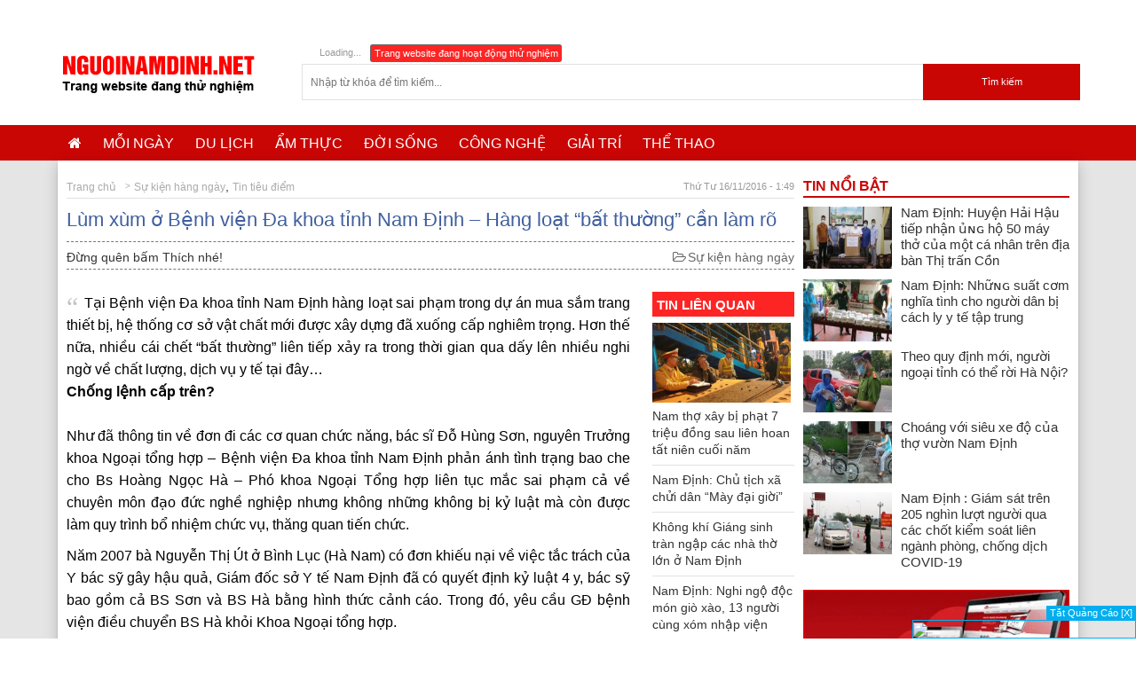

--- FILE ---
content_type: text/html; charset=UTF-8
request_url: https://nguoinamdinh.net/lum-xum-o-benh-vien-da-khoa-tinh-nam-dinh-hang-loat-bat-thuong-can-lam-ro/
body_size: 31541
content:
<!DOCTYPE html><html lang="vi"><head><script data-no-optimize="1">var litespeed_docref=sessionStorage.getItem("litespeed_docref");litespeed_docref&&(Object.defineProperty(document,"referrer",{get:function(){return litespeed_docref}}),sessionStorage.removeItem("litespeed_docref"));</script> <meta charset="UTF-8"><style id="litespeed-ccss">ul{box-sizing:border-box}:root{--wp--preset--font-size--normal:16px;--wp--preset--font-size--huge:42px}.aligncenter{clear:both}html :where(img[class*=wp-image-]){height:auto;max-width:100%}:root{--wp--preset--aspect-ratio--square:1;--wp--preset--aspect-ratio--4-3:4/3;--wp--preset--aspect-ratio--3-4:3/4;--wp--preset--aspect-ratio--3-2:3/2;--wp--preset--aspect-ratio--2-3:2/3;--wp--preset--aspect-ratio--16-9:16/9;--wp--preset--aspect-ratio--9-16:9/16;--wp--preset--color--black:#000000;--wp--preset--color--cyan-bluish-gray:#abb8c3;--wp--preset--color--white:#ffffff;--wp--preset--color--pale-pink:#f78da7;--wp--preset--color--vivid-red:#cf2e2e;--wp--preset--color--luminous-vivid-orange:#ff6900;--wp--preset--color--luminous-vivid-amber:#fcb900;--wp--preset--color--light-green-cyan:#7bdcb5;--wp--preset--color--vivid-green-cyan:#00d084;--wp--preset--color--pale-cyan-blue:#8ed1fc;--wp--preset--color--vivid-cyan-blue:#0693e3;--wp--preset--color--vivid-purple:#9b51e0;--wp--preset--gradient--vivid-cyan-blue-to-vivid-purple:linear-gradient(135deg,rgba(6,147,227,1) 0%,rgb(155,81,224) 100%);--wp--preset--gradient--light-green-cyan-to-vivid-green-cyan:linear-gradient(135deg,rgb(122,220,180) 0%,rgb(0,208,130) 100%);--wp--preset--gradient--luminous-vivid-amber-to-luminous-vivid-orange:linear-gradient(135deg,rgba(252,185,0,1) 0%,rgba(255,105,0,1) 100%);--wp--preset--gradient--luminous-vivid-orange-to-vivid-red:linear-gradient(135deg,rgba(255,105,0,1) 0%,rgb(207,46,46) 100%);--wp--preset--gradient--very-light-gray-to-cyan-bluish-gray:linear-gradient(135deg,rgb(238,238,238) 0%,rgb(169,184,195) 100%);--wp--preset--gradient--cool-to-warm-spectrum:linear-gradient(135deg,rgb(74,234,220) 0%,rgb(151,120,209) 20%,rgb(207,42,186) 40%,rgb(238,44,130) 60%,rgb(251,105,98) 80%,rgb(254,248,76) 100%);--wp--preset--gradient--blush-light-purple:linear-gradient(135deg,rgb(255,206,236) 0%,rgb(152,150,240) 100%);--wp--preset--gradient--blush-bordeaux:linear-gradient(135deg,rgb(254,205,165) 0%,rgb(254,45,45) 50%,rgb(107,0,62) 100%);--wp--preset--gradient--luminous-dusk:linear-gradient(135deg,rgb(255,203,112) 0%,rgb(199,81,192) 50%,rgb(65,88,208) 100%);--wp--preset--gradient--pale-ocean:linear-gradient(135deg,rgb(255,245,203) 0%,rgb(182,227,212) 50%,rgb(51,167,181) 100%);--wp--preset--gradient--electric-grass:linear-gradient(135deg,rgb(202,248,128) 0%,rgb(113,206,126) 100%);--wp--preset--gradient--midnight:linear-gradient(135deg,rgb(2,3,129) 0%,rgb(40,116,252) 100%);--wp--preset--font-size--small:13px;--wp--preset--font-size--medium:20px;--wp--preset--font-size--large:36px;--wp--preset--font-size--x-large:42px;--wp--preset--spacing--20:0.44rem;--wp--preset--spacing--30:0.67rem;--wp--preset--spacing--40:1rem;--wp--preset--spacing--50:1.5rem;--wp--preset--spacing--60:2.25rem;--wp--preset--spacing--70:3.38rem;--wp--preset--spacing--80:5.06rem;--wp--preset--shadow--natural:6px 6px 9px rgba(0, 0, 0, 0.2);--wp--preset--shadow--deep:12px 12px 50px rgba(0, 0, 0, 0.4);--wp--preset--shadow--sharp:6px 6px 0px rgba(0, 0, 0, 0.2);--wp--preset--shadow--outlined:6px 6px 0px -3px rgba(255, 255, 255, 1), 6px 6px rgba(0, 0, 0, 1);--wp--preset--shadow--crisp:6px 6px 0px rgba(0, 0, 0, 1)}html{font-family:sans-serif;-ms-text-size-adjust:100%;-webkit-text-size-adjust:100%}body{margin:0}article,aside,header,main,nav{display:block}a{background-color:#fff0}strong{font-weight:700}h1{font-size:2em;margin:.67em 0}img{border:0}button,input{color:inherit;font:inherit;margin:0}button{overflow:visible}button{text-transform:none}button,input[type="submit"]{-webkit-appearance:button}button::-moz-focus-inner,input::-moz-focus-inner{border:0;padding:0}input{line-height:normal}*{-webkit-box-sizing:border-box;-moz-box-sizing:border-box;box-sizing:border-box}*:before,*:after{-webkit-box-sizing:border-box;-moz-box-sizing:border-box;box-sizing:border-box}html{font-size:10px}body{font-family:"Helvetica Neue",Helvetica,Arial,sans-serif;font-size:14px;line-height:1.428571429;color:#333;background-color:#fff}input,button{font-family:inherit;font-size:inherit;line-height:inherit}a{color:#52881f;text-decoration:none}img{vertical-align:middle}.sr-only{position:absolute;width:1px;height:1px;margin:-1px;padding:0;overflow:hidden;clip:rect(0,0,0,0);border:0}h1,h2,h3,h4{font-family:inherit;font-weight:500;line-height:1.1;color:inherit}h1,h2,h3{margin-top:20px;margin-bottom:10px}h4{margin-top:10px;margin-bottom:10px}h1{font-size:36px}h2{font-size:30px}h3{font-size:24px}h4{font-size:18px}p{margin:0 0 10px}ul{margin-top:0;margin-bottom:10px}ul ul{margin-bottom:0}.row{margin-left:-15px;margin-right:-15px}.row:before,.row:after{content:" ";display:table}.row:after{clear:both}.col-sm-3,.col-sm-9{position:relative;min-height:1px;padding-left:15px;padding-right:15px}@media (min-width:768px){.col-sm-3,.col-sm-9{float:left}.col-sm-3{width:25%}.col-sm-9{width:75%}}.btn{display:inline-block;margin-bottom:0;font-weight:400;text-align:center;vertical-align:middle;touch-action:manipulation;background-image:none;border:1px solid #fff0;white-space:nowrap;padding:6px 12px;font-size:14px;line-height:1.428571429;border-radius:4px}.navbar-toggle{position:relative;float:right;margin-right:15px;padding:9px 10px;margin-top:8px;margin-bottom:8px;background-color:#fff0;background-image:none;border:1px solid #fff0;border-radius:4px}.navbar-toggle .icon-bar{display:block;width:22px;height:2px;border-radius:1px}.navbar-toggle .icon-bar+.icon-bar{margin-top:4px}@media (min-width:768px){.navbar-toggle{display:none}}.breadcrumb{padding:8px 15px;margin-bottom:20px;list-style:none;background-color:#f5f5f5;border-radius:4px}.breadcrumb>li{display:inline-block}.breadcrumb>li+li:before{content:/<meta charset="UTF-8">a0;padding:0 5px;color:#ccc}.clearfix:before,.clearfix:after{content:" ";display:table}.clearfix:after{clear:both}@-ms-viewport{width:device-width}.fa{display:inline-block;font:normal normal normal 14px/1 FontAwesome;font-size:inherit;text-rendering:auto;-webkit-font-smoothing:antialiased;-moz-osx-font-smoothing:grayscale}.fa-home:before{content:"\f015"}.fa-times-circle:before{content:"\f057"}.fa-folder-open-o:before{content:"\f115"}.dt-list-2 .img img{max-width:100%;height:70px}.breadcrumb li:nth-child(3){display:none}@media only screen and (max-width:880px){.quangcao99002{display:none}#hide_float_right{display:none}}.wp-caption{max-width:100%!important}#text-29{margin-bottom:10px}body{word-wrap:break-word}.content-block p{color:#000}.logo{margin-top:25px!important}.left{float:left}.aligncenter{clear:both;display:block;margin:0 auto}img{display:inline-block;height:auto;max-width:100%}img[class*="wp-image-"]{margin-top:10px;margin-bottom:10px}.wp-caption{max-width:100%}.wp-caption.aligncenter{margin-bottom:10px;line-height:18px;margin:0 auto 15px;max-width:100%!important;padding:5px;border-radius:4px;border:1px solid #DDD;text-align:center;background:#F3F3F3;box-shadow:none}.wp-caption img[class*="wp-image-"]{display:block}.widget{margin-bottom:2em}.btn{padding:0;background-color:#fff0;border:none}.tn-main-full .grid{background:#fff;padding:10px;box-shadow:0 2px 2px 0 rgb(0 0 0 / .2),0 4px 15px 0 rgb(0 0 0 / .19)}.vd-title{font-family:'Roboto Condensed',sans-serif;color:#ca0605;text-transform:uppercase;font-weight:700}.vd-title-border{margin-bottom:20px;padding-bottom:3px;font-size:1.143em;border-bottom:2px solid #ca0605}.vd-title-detail{font-size:1.429em;font-weight:400;line-height:1.3}.content-wrap{float:left;position:relative;width:820px}.sidebar-block{float:right;position:relative;width:300px}.title-box{padding:7px 5px 5px;font-family:'Roboto Condensed',sans-serif;font-weight:700;font-size:1.071em;color:#fff;text-transform:uppercase;background-color:#fd2524}.widget-box{margin-bottom:20px}.dt-time{font-size:.786em;font-weight:400;color:#999}.top-detail{overflow:hidden;margin-bottom:10px;padding-bottom:3px;border-bottom:1px solid #e1e1e1}.top-detail .breadcrumb{float:left}.top-detail .dt-time{float:right}.summary-block{position:relative;margin:10px 0;text-indent:20px;font-weight:500;line-height:1.4}.summary-block:before{content:'1C';position:absolute;top:-7px;left:-20px;font-family:Georgia,serif;font-size:30px;color:#c2c2c2}.detail-block{overflow:hidden}.detail-block .vd-title-detail{font-size:1.571em;color:#405F9E}.detail-block aside{float:right;width:160px;padding-top:10px;z-index:0;position:relative}.detail-block article{float:left;position:inherit;border:0;width:635px;margin-right:20px}.content-block{line-height:26px;font-size:16px;text-align:justify}.content-block img{display:block;margin:0 auto;max-width:100%}.content-block p{text-align:justify;line-height:1.6;font-size:16px}.content-block p strong{font-weight:600}.dt-list-1 li{padding:7px 0;border-bottom:1px solid #e1e1e1}.dt-list-1 a{font-size:14px}.dt-list-1 a>img{max-width:100%}.dt-list-2 a{overflow:hidden;display:block;margin-bottom:10px}.dt-list-2 .img{float:left;width:100px}.dt-list-2 .img img{max-width:100%}.dt-list-2 .title{font-family:'Roboto Condensed',sans-serif;overflow:hidden;padding-left:10px;line-height:1.4}.grid{position:relative;margin:0 auto;max-width:1150px}.grid:before,.grid:after{display:table;content:""}.grid:after{clear:both}.main{padding-bottom:10px;background:#e5e5e5}.header{z-index:99;background-color:#ca0605}.logo{margin-top:10px;margin-bottom:10px}.main-nav{float:left}.main-nav>li{position:relative;display:inline-block}.main-nav>li>a{position:relative;padding:9px 12px 8px;padding-top:10px;font-family:'Roboto Condensed',sans-serif;font-size:1.143em;color:#fff;display:inline-block;text-transform:uppercase}.breadcrumb a{font-size:.857em;color:#aaa}.breadcrumb li{position:relative;float:left;margin-right:5px}.breadcrumb li:not(:first-child){padding-left:15px}.breadcrumb li:not(:first-child):before{content:'>';font-size:.714em;position:absolute;top:2px;left:0;font-family:'Consolas',sans-serif;color:#aaa}ul{padding-left:0;list-style:none;margin-bottom:0}h4,h1,h2,h3{margin-top:0;margin-bottom:0}.breadcrumb{background:none;padding:0;margin-bottom:0}body{background:#fff;color:#333;font-family:sans-serif;font-size:14px;line-height:1.4;-webkit-backface-visibility:hidden;-webkit-overflow-scrolling:touch}.title-box{margin-bottom:0}.sidebar-block .dt-list-2 .title{color:#333;float:none;line-height:1.2;position:relative;top:-2px;font-size:15px}.sidebar-block{margin-top:10px}.dt-list-1 a{color:#333}.main-nav>li:first-child{border-left:1px solid rgb(0 0 0 / .075)}.main-nav>li:first-child a{font-size:20px;padding:6px 12px}.vd-title-border{margin-bottom:10px}.article-icons{list-style:none;padding-left:0;margin:0}.article-icons li{display:inline-block;margin-right:30px;color:#232323;opacity:.7;filter:alpha(opacity=70)}.article-icons li a{color:#232323}.article-icons li i{margin-right:2px}.social-share{list-style:none;padding-left:0;border-top:1px dashed #777;padding-top:8px;border-bottom:1px dashed #777;padding-bottom:3px;display:inline-block;width:100%;margin-top:10px;margin-bottom:10px}.social-share li{display:inline-block;margin-right:15px;float:left}.top-social-share li:last-child{float:right;margin-right:0}.navbar-toggle{float:left;border:1px solid #fff}.navbar-toggle .icon-bar{background:#fff}#off-canvas{background:#3c3c3c;transform:translate3d(-100%,0,0);-moz-transform:translate3d(-100%,0,0);-webkit-transform:translate3d(-100%,0,0);top:0;bottom:0;left:0;height:100%;overflow:hidden;position:fixed;visibility:hidden;z-index:-1}.off-canvas-inner{width:100%;background:#3c3c3c;color:#FFF}.off-canvas-inner ul{float:left;width:320px}.off-canvas-inner ul li{float:left;width:100%;border-top:solid 1px rgb(255 255 255 / .1)}li.close-menu{display:none}.off-canvas-inner ul li a{padding:9px 10px;margin:0 auto;display:block;font-weight:700;color:#999;font-size:13px;text-transform:uppercase}@media screen and (max-width:768px){.logo{text-align:center}#main-menu{display:none}.content-wrap{width:100%}.grid{padding-left:15px;padding-right:15px}li.close-menu{display:block;text-align:center}.detail-block article{width:100%}.detail-block aside{width:100%}.sidebar-block{width:100%}}@media screen and (max-width:1200px){.h24{display:none}}.widget_search{margin-left:-20px}#clock{float:left;margin-right:10px}.h24{background:#fd2524;border:1px solid #666;border-width:1px 0 0 1px;padding:3px 4px;-moz-border-radius:3px;-webkit-border-radius:3px;-khtml-border-radius:3px;border-radius:3px;margin:3px 5px 0 0}.h24 h2{font-size:12px}.h24 a{font-size:11px;color:#fff;font-weight:400}.thoigian1{font-size:11px;color:#999;margin-right:9px;line-height:25px}.td-search-form-widget .wpb_button{height:41px;width:20%;position:absolute;text-shadow:none;padding:7px 15px 8px 15px;line-height:16px;margin:0}.td-search-form-widget .td-widget-search-input{width:80%;border-right:0;height:41px;line-height:21px;position:relative;top:0;display:inline-table;vertical-align:middle}input[type=text]{font-size:12px;line-height:21px;color:#444;border:1px solid #e1e1e1;width:100%;max-width:100%;height:34px;padding:3px 9px}input[type=submit]{font-family:'Roboto',sans-serif;font-size:11px;background-color:#ca0605;border-radius:0;color:#fff;border:none;padding:8px 15px;font-weight:500}.cotphai{margin-top:28px}@media all and (max-width:687px){.content-block p{text-align:justify;line-height:1.6;font-size:18px;color:#000}}.float-ck{position:fixed;bottom:0;z-index:9000}#float_content_right{border:1px solid #01AEF0}#hide_float_right{text-align:right;font-size:11px}#hide_float_right a{background:#01AEF0;padding:2px 4px;color:#FFF}#bttop{border:1px solid #000;background:#ca0605;text-align:center;padding:5px;position:fixed;bottom:35px;right:10px;display:none;color:#fff;font-size:11px;font-weight:900}</style><link rel="preload" data-asynced="1" data-optimized="2" as="style" onload="this.onload=null;this.rel='stylesheet'" href="https://nguoinamdinh.net/wp-content/litespeed/css/30478e8b1e3f67ea764eb3c8013cbd38.css?ver=03fbf" /><script data-optimized="1" type="litespeed/javascript" data-src="https://nguoinamdinh.net/wp-content/plugins/litespeed-cache/assets/js/css_async.min.js"></script> <meta property="fb:app_id"content="1144783498965312" /><meta name="viewport" content="width=device-width, initial-scale=1.0"><meta name="keywords" content="Tin tức Nam Định, Báo Nam Định, Tin nóng tỉnh Nam Định, Thời sự Nam Định"><meta http-equiv="X-UA-Compatible" content="IE=edge"><link rel="author" href="https://plus.google.com/u/3/+TintucnamdinhVn"/><title>Lùm xùm ở Bệnh viện Đa khoa tỉnh Nam Định - Hàng loạt “bất thường” cần làm rõ</title><link rel="shortcut icon" href="https://tintucnamdinh.vn/wp-content/uploads/2017/01/favicon.jpg" type="image/x-icon"><link rel="profile" href="https://gmpg.org/xfn/11"><link rel="pingback" href="https://nguoinamdinh.net/xmlrpc.php"><meta name="alexaVerifyID" content="bsECgk_vfTR4Lnh00j_RfJ28nx4"/><meta property="article:author" content="https://www.facebook.com/tintucnamdinh.net/" /><meta property="og:type" content="website"><meta property="og:locale" content="vi_VN"><meta property="fb:use_automatic_ad_placement" content="enable=true ad_density=default"><meta property="fb:pages" content="476029275771768" /><div id="fb-root"></div> <script type="litespeed/javascript">(function(d,s,id){var js,fjs=d.getElementsByTagName(s)[0];if(d.getElementById(id))return;js=d.createElement(s);js.id=id;js.src="//connect.facebook.net/vi_VN/sdk.js#xfbml=1&version=v2.6&appId=1144783498965312";fjs.parentNode.insertBefore(js,fjs)}(document,'script','facebook-jssdk'))</script> <meta name='robots' content='index, follow, max-image-preview:large, max-snippet:-1, max-video-preview:-1' /><style>img:is([sizes="auto" i], [sizes^="auto," i]) { contain-intrinsic-size: 3000px 1500px }</style><title>Lùm xùm ở Bệnh viện Đa khoa tỉnh Nam Định - Hàng loạt “bất thường” cần làm rõ</title><link rel="canonical" href="https://nguoinamdinh.net/lum-xum-o-benh-vien-da-khoa-tinh-nam-dinh-hang-loat-bat-thuong-can-lam-ro/" /><meta property="og:locale" content="vi_VN" /><meta property="og:type" content="article" /><meta property="og:title" content="Lùm xùm ở Bệnh viện Đa khoa tỉnh Nam Định - Hàng loạt “bất thường” cần làm rõ" /><meta property="og:description" content="Tại Bệnh viện Đa khoa tỉnh Nam Định hàng loạt sai phạm trong dự án mua sắm trang thiết bị, hệ thống cơ sở vật chất mới được xây dựng đã xuống cấp nghiêm trọng. Hơn thế nữa, nhiều cái chết “bất thường” liên tiếp xảy ra trong thời gian qua dấy lên nhiều nghi [&hellip;]" /><meta property="og:url" content="https://nguoinamdinh.net/lum-xum-o-benh-vien-da-khoa-tinh-nam-dinh-hang-loat-bat-thuong-can-lam-ro/" /><meta property="og:site_name" content="Tin Tức Nam Định 24h Mới Nhất" /><meta property="article:publisher" content="https://www.facebook.com/TinTucNamDinh.net/" /><meta property="article:published_time" content="2016-11-15T18:49:47+00:00" /><meta property="article:modified_time" content="2016-11-15T18:50:02+00:00" /><meta property="og:image" content="https://nguoinamdinh.net/wp-content/uploads/2016/11/1-56.jpg" /><meta property="og:image:width" content="640" /><meta property="og:image:height" content="480" /><meta property="og:image:type" content="image/jpeg" /><meta name="author" content="Tin Tức Nam Định" /><meta name="twitter:card" content="summary_large_image" /><meta name="twitter:label1" content="Được viết bởi" /><meta name="twitter:data1" content="Tin Tức Nam Định" /><meta name="twitter:label2" content="Ước tính thời gian đọc" /><meta name="twitter:data2" content="11 phút" /> <script type="application/ld+json" class="yoast-schema-graph">{"@context":"https://schema.org","@graph":[{"@type":"Article","@id":"https://nguoinamdinh.net/lum-xum-o-benh-vien-da-khoa-tinh-nam-dinh-hang-loat-bat-thuong-can-lam-ro/#article","isPartOf":{"@id":"https://nguoinamdinh.net/lum-xum-o-benh-vien-da-khoa-tinh-nam-dinh-hang-loat-bat-thuong-can-lam-ro/"},"author":{"name":"Tin Tức Nam Định","@id":"https://nguoinamdinh.net/#/schema/person/db20254dfcf73ef1c96de7e633ade970"},"headline":"Lùm xùm ở Bệnh viện Đa khoa tỉnh Nam Định &#8211; Hàng loạt “bất thường” cần làm rõ","datePublished":"2016-11-15T18:49:47+00:00","dateModified":"2016-11-15T18:50:02+00:00","mainEntityOfPage":{"@id":"https://nguoinamdinh.net/lum-xum-o-benh-vien-da-khoa-tinh-nam-dinh-hang-loat-bat-thuong-can-lam-ro/"},"wordCount":2243,"commentCount":0,"publisher":{"@id":"https://nguoinamdinh.net/#organization"},"image":{"@id":"https://nguoinamdinh.net/lum-xum-o-benh-vien-da-khoa-tinh-nam-dinh-hang-loat-bat-thuong-can-lam-ro/#primaryimage"},"thumbnailUrl":"https://nguoinamdinh.net/wp-content/uploads/2016/11/1-56.jpg","keywords":["Bác Sĩ Nam Định","Bệnh viện đa khoa tỉnh Nam Định","Cắt A mi đan","Chết bất thường","Cơ Sở Vật Chất","giao thủy"],"articleSection":["Sự kiện hàng ngày","Tin tiêu điểm"],"inLanguage":"vi","potentialAction":[{"@type":"CommentAction","name":"Comment","target":["https://nguoinamdinh.net/lum-xum-o-benh-vien-da-khoa-tinh-nam-dinh-hang-loat-bat-thuong-can-lam-ro/#respond"]}]},{"@type":"WebPage","@id":"https://nguoinamdinh.net/lum-xum-o-benh-vien-da-khoa-tinh-nam-dinh-hang-loat-bat-thuong-can-lam-ro/","url":"https://nguoinamdinh.net/lum-xum-o-benh-vien-da-khoa-tinh-nam-dinh-hang-loat-bat-thuong-can-lam-ro/","name":"Lùm xùm ở Bệnh viện Đa khoa tỉnh Nam Định - Hàng loạt “bất thường” cần làm rõ","isPartOf":{"@id":"https://nguoinamdinh.net/#website"},"primaryImageOfPage":{"@id":"https://nguoinamdinh.net/lum-xum-o-benh-vien-da-khoa-tinh-nam-dinh-hang-loat-bat-thuong-can-lam-ro/#primaryimage"},"image":{"@id":"https://nguoinamdinh.net/lum-xum-o-benh-vien-da-khoa-tinh-nam-dinh-hang-loat-bat-thuong-can-lam-ro/#primaryimage"},"thumbnailUrl":"https://nguoinamdinh.net/wp-content/uploads/2016/11/1-56.jpg","datePublished":"2016-11-15T18:49:47+00:00","dateModified":"2016-11-15T18:50:02+00:00","breadcrumb":{"@id":"https://nguoinamdinh.net/lum-xum-o-benh-vien-da-khoa-tinh-nam-dinh-hang-loat-bat-thuong-can-lam-ro/#breadcrumb"},"inLanguage":"vi","potentialAction":[{"@type":"ReadAction","target":["https://nguoinamdinh.net/lum-xum-o-benh-vien-da-khoa-tinh-nam-dinh-hang-loat-bat-thuong-can-lam-ro/"]}]},{"@type":"ImageObject","inLanguage":"vi","@id":"https://nguoinamdinh.net/lum-xum-o-benh-vien-da-khoa-tinh-nam-dinh-hang-loat-bat-thuong-can-lam-ro/#primaryimage","url":"https://nguoinamdinh.net/wp-content/uploads/2016/11/1-56.jpg","contentUrl":"https://nguoinamdinh.net/wp-content/uploads/2016/11/1-56.jpg","width":640,"height":480,"caption":"Khu nhà 5 tầng mới được xây dựng bằng nguồn vốn trái phiếu Chính phủ đã có dấu hiệu xuống cấp"},{"@type":"BreadcrumbList","@id":"https://nguoinamdinh.net/lum-xum-o-benh-vien-da-khoa-tinh-nam-dinh-hang-loat-bat-thuong-can-lam-ro/#breadcrumb","itemListElement":[{"@type":"ListItem","position":1,"name":"Home","item":"https://nguoinamdinh.net/"},{"@type":"ListItem","position":2,"name":"Lùm xùm ở Bệnh viện Đa khoa tỉnh Nam Định &#8211; Hàng loạt “bất thường” cần làm rõ"}]},{"@type":"WebSite","@id":"https://nguoinamdinh.net/#website","url":"https://nguoinamdinh.net/","name":"Tin Tức Nam Định 24h Mới Nhất","description":"Tin nóng về Nam Định","publisher":{"@id":"https://nguoinamdinh.net/#organization"},"potentialAction":[{"@type":"SearchAction","target":{"@type":"EntryPoint","urlTemplate":"https://nguoinamdinh.net/?s={search_term_string}"},"query-input":{"@type":"PropertyValueSpecification","valueRequired":true,"valueName":"search_term_string"}}],"inLanguage":"vi"},{"@type":"Organization","@id":"https://nguoinamdinh.net/#organization","name":"Tin Tức Nam Định","url":"https://nguoinamdinh.net/","logo":{"@type":"ImageObject","inLanguage":"vi","@id":"https://nguoinamdinh.net/#/schema/logo/image/","url":"https://nguoinamdinh.net/wp-content/uploads/2017/04/logo33.png","contentUrl":"https://nguoinamdinh.net/wp-content/uploads/2017/04/logo33.png","width":222,"height":75,"caption":"Tin Tức Nam Định"},"image":{"@id":"https://nguoinamdinh.net/#/schema/logo/image/"},"sameAs":["https://www.facebook.com/TinTucNamDinh.net/"]},{"@type":"Person","@id":"https://nguoinamdinh.net/#/schema/person/db20254dfcf73ef1c96de7e633ade970","name":"Tin Tức Nam Định","image":{"@type":"ImageObject","inLanguage":"vi","@id":"https://nguoinamdinh.net/#/schema/person/image/","url":"https://nguoinamdinh.net/wp-content/litespeed/avatar/08624944a0cda7f29ab06bb028a1e0a1.jpg?ver=1768363963","contentUrl":"https://nguoinamdinh.net/wp-content/litespeed/avatar/08624944a0cda7f29ab06bb028a1e0a1.jpg?ver=1768363963","caption":"Tin Tức Nam Định"},"url":"https://nguoinamdinh.net/author/admin/"}]}</script> <link rel='dns-prefetch' href='//maxcdn.bootstrapcdn.com' /><link rel="alternate" type="application/rss+xml" title="Dòng thông tin Tin Tức Nam Định 24h Mới Nhất &raquo;" href="https://nguoinamdinh.net/feed/" /><link rel="alternate" type="application/rss+xml" title="Tin Tức Nam Định 24h Mới Nhất &raquo; Dòng bình luận" href="https://nguoinamdinh.net/comments/feed/" /><link rel="alternate" type="application/rss+xml" title="Tin Tức Nam Định 24h Mới Nhất &raquo; Lùm xùm ở Bệnh viện Đa khoa tỉnh Nam Định &#8211; Hàng loạt “bất thường” cần làm rõ Dòng bình luận" href="https://nguoinamdinh.net/lum-xum-o-benh-vien-da-khoa-tinh-nam-dinh-hang-loat-bat-thuong-can-lam-ro/feed/" /><style id='classic-theme-styles-inline-css' type='text/css'>/*! This file is auto-generated */
.wp-block-button__link{color:#fff;background-color:#32373c;border-radius:9999px;box-shadow:none;text-decoration:none;padding:calc(.667em + 2px) calc(1.333em + 2px);font-size:1.125em}.wp-block-file__button{background:#32373c;color:#fff;text-decoration:none}</style><style id='global-styles-inline-css' type='text/css'>:root{--wp--preset--aspect-ratio--square: 1;--wp--preset--aspect-ratio--4-3: 4/3;--wp--preset--aspect-ratio--3-4: 3/4;--wp--preset--aspect-ratio--3-2: 3/2;--wp--preset--aspect-ratio--2-3: 2/3;--wp--preset--aspect-ratio--16-9: 16/9;--wp--preset--aspect-ratio--9-16: 9/16;--wp--preset--color--black: #000000;--wp--preset--color--cyan-bluish-gray: #abb8c3;--wp--preset--color--white: #ffffff;--wp--preset--color--pale-pink: #f78da7;--wp--preset--color--vivid-red: #cf2e2e;--wp--preset--color--luminous-vivid-orange: #ff6900;--wp--preset--color--luminous-vivid-amber: #fcb900;--wp--preset--color--light-green-cyan: #7bdcb5;--wp--preset--color--vivid-green-cyan: #00d084;--wp--preset--color--pale-cyan-blue: #8ed1fc;--wp--preset--color--vivid-cyan-blue: #0693e3;--wp--preset--color--vivid-purple: #9b51e0;--wp--preset--gradient--vivid-cyan-blue-to-vivid-purple: linear-gradient(135deg,rgba(6,147,227,1) 0%,rgb(155,81,224) 100%);--wp--preset--gradient--light-green-cyan-to-vivid-green-cyan: linear-gradient(135deg,rgb(122,220,180) 0%,rgb(0,208,130) 100%);--wp--preset--gradient--luminous-vivid-amber-to-luminous-vivid-orange: linear-gradient(135deg,rgba(252,185,0,1) 0%,rgba(255,105,0,1) 100%);--wp--preset--gradient--luminous-vivid-orange-to-vivid-red: linear-gradient(135deg,rgba(255,105,0,1) 0%,rgb(207,46,46) 100%);--wp--preset--gradient--very-light-gray-to-cyan-bluish-gray: linear-gradient(135deg,rgb(238,238,238) 0%,rgb(169,184,195) 100%);--wp--preset--gradient--cool-to-warm-spectrum: linear-gradient(135deg,rgb(74,234,220) 0%,rgb(151,120,209) 20%,rgb(207,42,186) 40%,rgb(238,44,130) 60%,rgb(251,105,98) 80%,rgb(254,248,76) 100%);--wp--preset--gradient--blush-light-purple: linear-gradient(135deg,rgb(255,206,236) 0%,rgb(152,150,240) 100%);--wp--preset--gradient--blush-bordeaux: linear-gradient(135deg,rgb(254,205,165) 0%,rgb(254,45,45) 50%,rgb(107,0,62) 100%);--wp--preset--gradient--luminous-dusk: linear-gradient(135deg,rgb(255,203,112) 0%,rgb(199,81,192) 50%,rgb(65,88,208) 100%);--wp--preset--gradient--pale-ocean: linear-gradient(135deg,rgb(255,245,203) 0%,rgb(182,227,212) 50%,rgb(51,167,181) 100%);--wp--preset--gradient--electric-grass: linear-gradient(135deg,rgb(202,248,128) 0%,rgb(113,206,126) 100%);--wp--preset--gradient--midnight: linear-gradient(135deg,rgb(2,3,129) 0%,rgb(40,116,252) 100%);--wp--preset--font-size--small: 13px;--wp--preset--font-size--medium: 20px;--wp--preset--font-size--large: 36px;--wp--preset--font-size--x-large: 42px;--wp--preset--spacing--20: 0.44rem;--wp--preset--spacing--30: 0.67rem;--wp--preset--spacing--40: 1rem;--wp--preset--spacing--50: 1.5rem;--wp--preset--spacing--60: 2.25rem;--wp--preset--spacing--70: 3.38rem;--wp--preset--spacing--80: 5.06rem;--wp--preset--shadow--natural: 6px 6px 9px rgba(0, 0, 0, 0.2);--wp--preset--shadow--deep: 12px 12px 50px rgba(0, 0, 0, 0.4);--wp--preset--shadow--sharp: 6px 6px 0px rgba(0, 0, 0, 0.2);--wp--preset--shadow--outlined: 6px 6px 0px -3px rgba(255, 255, 255, 1), 6px 6px rgba(0, 0, 0, 1);--wp--preset--shadow--crisp: 6px 6px 0px rgba(0, 0, 0, 1);}:where(.is-layout-flex){gap: 0.5em;}:where(.is-layout-grid){gap: 0.5em;}body .is-layout-flex{display: flex;}.is-layout-flex{flex-wrap: wrap;align-items: center;}.is-layout-flex > :is(*, div){margin: 0;}body .is-layout-grid{display: grid;}.is-layout-grid > :is(*, div){margin: 0;}:where(.wp-block-columns.is-layout-flex){gap: 2em;}:where(.wp-block-columns.is-layout-grid){gap: 2em;}:where(.wp-block-post-template.is-layout-flex){gap: 1.25em;}:where(.wp-block-post-template.is-layout-grid){gap: 1.25em;}.has-black-color{color: var(--wp--preset--color--black) !important;}.has-cyan-bluish-gray-color{color: var(--wp--preset--color--cyan-bluish-gray) !important;}.has-white-color{color: var(--wp--preset--color--white) !important;}.has-pale-pink-color{color: var(--wp--preset--color--pale-pink) !important;}.has-vivid-red-color{color: var(--wp--preset--color--vivid-red) !important;}.has-luminous-vivid-orange-color{color: var(--wp--preset--color--luminous-vivid-orange) !important;}.has-luminous-vivid-amber-color{color: var(--wp--preset--color--luminous-vivid-amber) !important;}.has-light-green-cyan-color{color: var(--wp--preset--color--light-green-cyan) !important;}.has-vivid-green-cyan-color{color: var(--wp--preset--color--vivid-green-cyan) !important;}.has-pale-cyan-blue-color{color: var(--wp--preset--color--pale-cyan-blue) !important;}.has-vivid-cyan-blue-color{color: var(--wp--preset--color--vivid-cyan-blue) !important;}.has-vivid-purple-color{color: var(--wp--preset--color--vivid-purple) !important;}.has-black-background-color{background-color: var(--wp--preset--color--black) !important;}.has-cyan-bluish-gray-background-color{background-color: var(--wp--preset--color--cyan-bluish-gray) !important;}.has-white-background-color{background-color: var(--wp--preset--color--white) !important;}.has-pale-pink-background-color{background-color: var(--wp--preset--color--pale-pink) !important;}.has-vivid-red-background-color{background-color: var(--wp--preset--color--vivid-red) !important;}.has-luminous-vivid-orange-background-color{background-color: var(--wp--preset--color--luminous-vivid-orange) !important;}.has-luminous-vivid-amber-background-color{background-color: var(--wp--preset--color--luminous-vivid-amber) !important;}.has-light-green-cyan-background-color{background-color: var(--wp--preset--color--light-green-cyan) !important;}.has-vivid-green-cyan-background-color{background-color: var(--wp--preset--color--vivid-green-cyan) !important;}.has-pale-cyan-blue-background-color{background-color: var(--wp--preset--color--pale-cyan-blue) !important;}.has-vivid-cyan-blue-background-color{background-color: var(--wp--preset--color--vivid-cyan-blue) !important;}.has-vivid-purple-background-color{background-color: var(--wp--preset--color--vivid-purple) !important;}.has-black-border-color{border-color: var(--wp--preset--color--black) !important;}.has-cyan-bluish-gray-border-color{border-color: var(--wp--preset--color--cyan-bluish-gray) !important;}.has-white-border-color{border-color: var(--wp--preset--color--white) !important;}.has-pale-pink-border-color{border-color: var(--wp--preset--color--pale-pink) !important;}.has-vivid-red-border-color{border-color: var(--wp--preset--color--vivid-red) !important;}.has-luminous-vivid-orange-border-color{border-color: var(--wp--preset--color--luminous-vivid-orange) !important;}.has-luminous-vivid-amber-border-color{border-color: var(--wp--preset--color--luminous-vivid-amber) !important;}.has-light-green-cyan-border-color{border-color: var(--wp--preset--color--light-green-cyan) !important;}.has-vivid-green-cyan-border-color{border-color: var(--wp--preset--color--vivid-green-cyan) !important;}.has-pale-cyan-blue-border-color{border-color: var(--wp--preset--color--pale-cyan-blue) !important;}.has-vivid-cyan-blue-border-color{border-color: var(--wp--preset--color--vivid-cyan-blue) !important;}.has-vivid-purple-border-color{border-color: var(--wp--preset--color--vivid-purple) !important;}.has-vivid-cyan-blue-to-vivid-purple-gradient-background{background: var(--wp--preset--gradient--vivid-cyan-blue-to-vivid-purple) !important;}.has-light-green-cyan-to-vivid-green-cyan-gradient-background{background: var(--wp--preset--gradient--light-green-cyan-to-vivid-green-cyan) !important;}.has-luminous-vivid-amber-to-luminous-vivid-orange-gradient-background{background: var(--wp--preset--gradient--luminous-vivid-amber-to-luminous-vivid-orange) !important;}.has-luminous-vivid-orange-to-vivid-red-gradient-background{background: var(--wp--preset--gradient--luminous-vivid-orange-to-vivid-red) !important;}.has-very-light-gray-to-cyan-bluish-gray-gradient-background{background: var(--wp--preset--gradient--very-light-gray-to-cyan-bluish-gray) !important;}.has-cool-to-warm-spectrum-gradient-background{background: var(--wp--preset--gradient--cool-to-warm-spectrum) !important;}.has-blush-light-purple-gradient-background{background: var(--wp--preset--gradient--blush-light-purple) !important;}.has-blush-bordeaux-gradient-background{background: var(--wp--preset--gradient--blush-bordeaux) !important;}.has-luminous-dusk-gradient-background{background: var(--wp--preset--gradient--luminous-dusk) !important;}.has-pale-ocean-gradient-background{background: var(--wp--preset--gradient--pale-ocean) !important;}.has-electric-grass-gradient-background{background: var(--wp--preset--gradient--electric-grass) !important;}.has-midnight-gradient-background{background: var(--wp--preset--gradient--midnight) !important;}.has-small-font-size{font-size: var(--wp--preset--font-size--small) !important;}.has-medium-font-size{font-size: var(--wp--preset--font-size--medium) !important;}.has-large-font-size{font-size: var(--wp--preset--font-size--large) !important;}.has-x-large-font-size{font-size: var(--wp--preset--font-size--x-large) !important;}
:where(.wp-block-post-template.is-layout-flex){gap: 1.25em;}:where(.wp-block-post-template.is-layout-grid){gap: 1.25em;}
:where(.wp-block-columns.is-layout-flex){gap: 2em;}:where(.wp-block-columns.is-layout-grid){gap: 2em;}
:root :where(.wp-block-pullquote){font-size: 1.5em;line-height: 1.6;}</style><link data-asynced="1" as="style" onload="this.onload=null;this.rel='stylesheet'"  rel='preload' id='wppc-font-awesome-css' href='https://maxcdn.bootstrapcdn.com/font-awesome/4.4.0/css/font-awesome.min.css?ver=4.4.0' type='text/css' media='all' /> <script type="litespeed/javascript" data-src="https://nguoinamdinh.net/wp-includes/js/jquery/jquery.min.js" id="jquery-core-js"></script> <link rel="https://api.w.org/" href="https://nguoinamdinh.net/wp-json/" /><link rel="alternate" title="JSON" type="application/json" href="https://nguoinamdinh.net/wp-json/wp/v2/posts/7964" /><link rel="EditURI" type="application/rsd+xml" title="RSD" href="https://nguoinamdinh.net/xmlrpc.php?rsd" /><meta name="generator" content="WordPress 6.8.3" /><link rel='shortlink' href='https://nguoinamdinh.net/?p=7964' /><link rel="alternate" title="oNhúng (JSON)" type="application/json+oembed" href="https://nguoinamdinh.net/wp-json/oembed/1.0/embed?url=https%3A%2F%2Fnguoinamdinh.net%2Flum-xum-o-benh-vien-da-khoa-tinh-nam-dinh-hang-loat-bat-thuong-can-lam-ro%2F" /><link rel="alternate" title="oNhúng (XML)" type="text/xml+oembed" href="https://nguoinamdinh.net/wp-json/oembed/1.0/embed?url=https%3A%2F%2Fnguoinamdinh.net%2Flum-xum-o-benh-vien-da-khoa-tinh-nam-dinh-hang-loat-bat-thuong-can-lam-ro%2F&#038;format=xml" /></head><body data-rsssl=1 class="wp-singular post-template-default single single-post postid-7964 single-format-standard wp-theme-tintucnamdinh group-blog"><style>@media screen and (max-width : 1200px) {

.h24{display:none;}.qcc1{display:none;}.global .glbbar .left p{display:none;}



}</style><Br><div class="tn-wrapper"><div class="grid"><div class="row"><div class="col-sm-3"><div class="logo"><a href="https://nguoinamdinh.net" title="Tin Tức Nam Định 24h Mới Nhất"><img data-lazyloaded="1" src="[data-uri]" width="222" height="75" data-src="/wp-content/uploads/2022/06/1.png" alt="Tin Tức Nam Định 24h Mới Nhất" title="Tin Tức Nam Định 24h Mới Nhất"></a></div></div><div class="col-sm-9"><aside id="text-29" class="widget-odd widget-last widget-first widget-1 widget widget_text"><div class="textwidget"><style>.widget_search{margin-left: -20px;}
#clock{    float: left;
    margin-right: 10px;}
.h24 {
    background: #fd2524;
    border: 1px solid #666;
    border-width: 1px 0 0 1px;
    padding: 3px 4px;
    -moz-border-radius: 3px;
    -webkit-border-radius: 3px;
    -khtml-border-radius: 3px;
    border-radius: 3px;
    margin: 3px 5px 0 0;
}
.h24 h2{    font-size: 12px;}


.h24 a {
    font-size: 11px;
    color: #fff;
    font-weight: normal;
}

.right{   }
.thoigian1{    font-size: 11px;
    color: #999;
    margin-right: 9px;
    line-height: 25px;}
.td-search-form-widget .wpb_button {
    height: 41px;width: 20%;
    position: absolute;
    text-shadow: none;
    padding: 7px 15px 8px 15px;
    line-height: 16px;
    margin: 0;
}.td-search-form-widget .td-widget-search-input {
    width: 80%;
    border-right: 0;
    height: 41px;
    line-height: 21px;
    position: relative;
    top: 0;
    display: inline-table;
    vertical-align: middle;
}
input[type=text], input[type=url], input[type=tel], input[type=email] {
    font-size: 12px;
    line-height: 21px;
    color: #444;
    border: 1px solid #e1e1e1;
    width: 100%;
    max-width: 100%;
    height: 34px;
    padding: 3px 9px;
}
input[type=submit] {
    font-family: 'Roboto', sans-serif;
    font-size: 11px;
    background-color: #ca0605;
    border-radius: 0;
    color: #fff;
    border: none;
    padding: 8px 15px;
    font-weight: 500;
    -webkit-transition: background-color 0.4s;
    -moz-transition: background-color 0.4s;
    -o-transition: background-color 0.4s;
    transition: background-color 0.4s;
}
.cotphai{
    margin-top: 28px;
}</style><div class="cotphai"><div class="right"><div class="thoigian1 left"><div id="clock">Loading...</div> <script type="litespeed/javascript">function refrClock(){var d=new Date();var s=d.getSeconds();var m=d.getMinutes();var h=d.getHours();var day=d.getDay();var date=d.getDate();var month=d.getMonth();var year=d.getFullYear();var days=new Array("Chủ nhật","Thứ hai","Thứ 3","Thứ 4","Thứ 5","Thứ 6","Thứ 7");var months=new Array("1","2","3","4","5","6","7","8","9","10","11","12");var am_pm;if(s<10){s="0"+s}
if(m<10){m="0"+m}
if(h>12){h-=12;AM_PM="PM"}else{AM_PM="AM"}
if(h<10){h="0"+h}
document.getElementById("clock").innerHTML=days[day]+" Ngày "+date+"/"+months[month]+"/"+year+" Bây giờ là "+" ["+h+":"+m+":"+s+"] "+AM_PM;setTimeout("refrClock()",1000)}refrClock()</script> <div class="h24 left"><h2><a href="/" class="24h-link">Trang website đang hoạt động thử nghiệm</a></h2></div></div><div class="timkiem1 right"><div class="widget widget_search"><form role="search" method="get" class="td-search-form-widget" action="https://nguoinamdinh.net"><div>
<input class="td-widget-search-input" placeholder="Nhập từ khóa để tìm kiếm..." type="text" value="" name="s" id="s"><input class="wpb_button wpb_btn-inverse btn" type="submit" id="searchsubmit" value="Tìm kiếm"></div></form></div></div></div></div></div></aside></div></div></div><header class="header"><div class="grid"><ul id="main-menu" class="main-nav"><li class="close-menu">
<a href="#" title="Close">
<i class="fa fa-times-circle"></i>
</a></li><li id="menu-item-5471" class="menu-item menu-item-type-custom menu-item-object-custom menu-item-5471"><a title="&lt;i class=&quot;fa fa-home&quot;&gt;&lt;/i&gt;" href="/"><i class="fa fa-home"></i></a></li><li id="menu-item-94" class="menu-item menu-item-type-taxonomy menu-item-object-category current-post-ancestor menu-item-94"><a title="MỖI NGÀY" href="https://nguoinamdinh.net/tin-tuc/">MỖI NGÀY</a></li><li id="menu-item-3438" class="menu-item menu-item-type-taxonomy menu-item-object-category menu-item-3438"><a title="DU LỊCH" href="https://nguoinamdinh.net/doi-song/du-lich/">DU LỊCH</a></li><li id="menu-item-779" class="menu-item menu-item-type-taxonomy menu-item-object-category menu-item-779"><a title="ẨM THỰC" href="https://nguoinamdinh.net/doi-song/am-thuc-nam-dinh/">ẨM THỰC</a></li><li id="menu-item-777" class="menu-item menu-item-type-taxonomy menu-item-object-category menu-item-777"><a title="ĐỜI SỐNG" href="https://nguoinamdinh.net/doi-song/">ĐỜI SỐNG</a></li><li id="menu-item-788" class="menu-item menu-item-type-taxonomy menu-item-object-category menu-item-788"><a title="CÔNG NGHỆ" href="https://nguoinamdinh.net/cong-nghe/">CÔNG NGHỆ</a></li><li id="menu-item-792" class="menu-item menu-item-type-taxonomy menu-item-object-category menu-item-792"><a title="GIẢI TRÍ" href="https://nguoinamdinh.net/giai-tri/">GIẢI TRÍ</a></li><li id="menu-item-131" class="menu-item menu-item-type-taxonomy menu-item-object-category menu-item-131"><a title="THỂ THAO" href="https://nguoinamdinh.net/the-thao/">THỂ THAO</a></li></ul><nav id="site-navigation" class="main-navigation" role="navigation"> <button type="button" class="navbar-toggle off-canvas-toggle" id="show-menu"> <span class="sr-only">Toggle navigation</span> <span class="icon-bar"></span> <span class="icon-bar"></span> <span class="icon-bar"></span> </button></nav><div id="off-canvas"><div class="off-canvas-inner"><ul id="main-menu-cavas" class="main-nav"><li class="close-menu">
<a href="#" title="Close">
<i class="fa fa-times-circle"></i>
</a></li><li class="menu-item menu-item-type-custom menu-item-object-custom menu-item-5471"><a href="/"><i class="fa fa-home"></i></a></li><li class="menu-item menu-item-type-taxonomy menu-item-object-category current-post-ancestor menu-item-94"><a href="https://nguoinamdinh.net/tin-tuc/">MỖI NGÀY</a></li><li class="menu-item menu-item-type-taxonomy menu-item-object-category menu-item-3438"><a href="https://nguoinamdinh.net/doi-song/du-lich/">DU LỊCH</a></li><li class="menu-item menu-item-type-taxonomy menu-item-object-category menu-item-779"><a href="https://nguoinamdinh.net/doi-song/am-thuc-nam-dinh/">ẨM THỰC</a></li><li class="menu-item menu-item-type-taxonomy menu-item-object-category menu-item-777"><a href="https://nguoinamdinh.net/doi-song/">ĐỜI SỐNG</a></li><li class="menu-item menu-item-type-taxonomy menu-item-object-category menu-item-788"><a href="https://nguoinamdinh.net/cong-nghe/">CÔNG NGHỆ</a></li><li class="menu-item menu-item-type-taxonomy menu-item-object-category menu-item-792"><a href="https://nguoinamdinh.net/giai-tri/">GIẢI TRÍ</a></li><li class="menu-item menu-item-type-taxonomy menu-item-object-category menu-item-131"><a href="https://nguoinamdinh.net/the-thao/">THỂ THAO</a></li></ul></div></div></div></header><div class="tn-main-full"><main class="main"><style>.videohot .video-item{    width: 25%;
    margin-right: 0px;}
.anhtaitro{width: 150px!important;

    float: left;}



.adsqc{    background: url(https://tintucnamdinh.vn/wp-content/uploads/2016/08/new4a.gif) no-repeat left;

    padding-right: 30px;}

.baiviet-quangcao{      margin-top: 4px;  background: #eaf8d2;

    display: inline-block;

    width: 100%;

    padding-left: 10px;

    padding-top: 7px;

    padding-right: 7px;

    border-radius: 5px;}

.baiviet-quangcao a{  color: #29487d!important;  font-size: 12px;}

.baiviet-quangcao p {

    margin: 0;

    padding-left: 15px;

    color: #000;

    background: url(https://static.24h.com.vn/images/2014/sprites.png) 1px -545px no-repeat;

    text-decoration: none;

    padding-bottom: 5px;

}

.SC_TBlock{float:left}

.postbycat {

       height: auto;
    float: left;

    width: 100%;

    background: #f5f5f5;

    padding: 5px;margin-bottom: 25px;

}

.video-block .video-item .cover {

    width: 100%;

    height: 90px;

}

 .frame12{      width: 100%;position: inherit;

    height: 280px;

    border-width: 0px;

    border-bottom: 2px solid #ddd;}

@media all and (max-width: 687px){
.videohot .video-item{    width: 50%;}
.content-block p {
    text-align: justify;
    line-height: 1.6;
    font-size: 18px;
    color: #000;
}
.frame12{min-height: 520px;}

}</style><div class="grid"><div class="content-wrap"><div class="detail-block"><header class=""><div class="top-detail"><div style="margin-top:10px;"></div><ul class="breadcrumb"><li><a href="https://nguoinamdinh.net">Trang chủ</a></li><li><a href="https://nguoinamdinh.net/tin-tuc/su-kien-hang-ngay/" rel="category tag">Sự kiện hàng ngày</a>, <a href="https://nguoinamdinh.net/tin-tuc/tin-tieu-diem/" rel="category tag">Tin tiêu điểm</a></li><li>Lùm xùm ở Bệnh viện Đa khoa tỉnh Nam Định &#8211; Hàng loạt “bất thường” cần làm rõ</li></ul><div class="social-block" style="margin-top: 12px;"><time datetime="Thứ Tư 16/11/2016 1:49" class="dt-time">Thứ Tư 16/11/2016 - 1:49</time></div></div><h1 class="vd-title-detail">Lùm xùm ở Bệnh viện Đa khoa tỉnh Nam Định &#8211; Hàng loạt “bất thường” cần làm rõ</h1><ul class="social-share top-social-share" ><li class="call-to-share first-child">Đừng quên bấm Thích nhé!</li><li class="facebook"><div class="fb-like" data-href="" data-layout="button_count" data-action="like" data-show-faces="true" data-share="true"></div></li><div class="fb-btn fb-like" data-href="https://www.facebook.com/tintucnamdinh.com.vn" data-layout="button_count" data-action="like" data-show-faces="true" data-share="false"></div><li><ul class="article-icons"><li><i class="fa fa-folder-open-o"></i><a href="https://nguoinamdinh.net/tin-tuc/su-kien-hang-ngay/">Sự kiện hàng ngày</a></li></ul></li></ul></header><article><div class="clearfix"></div><div id="abdf"><div class="content-block"><div class="ticker-controls"><p class="summary-block">Tại Bệnh viện Đa khoa tỉnh Nam Định hàng loạt sai phạm trong dự án mua sắm trang thiết bị, hệ thống cơ sở vật chất mới được xây dựng đã xuống cấp nghiêm trọng. Hơn thế nữa, nhiều cái chết “bất thường” liên tiếp xảy ra trong thời gian qua dấy lên nhiều nghi ngờ về chất lượng, dịch vụ y tế tại đây…<br />
<strong>Chống lệnh cấp trên?<br />
</strong><br />
Như đã thông tin về đơn đi các cơ quan chức năng, bác sĩ Đỗ Hùng Sơn, nguyên Trưởng khoa Ngoại tổng hợp – Bệnh viện  Đa khoa tỉnh Nam Định phản ánh tình trạng bao che cho Bs Hoàng Ngọc Hà – Phó khoa Ngoại Tổng hợp liên tục mắc sai phạm cả về chuyên môn đạo đức nghề nghiệp nhưng không những không bị kỷ luật mà còn được làm quy trình bổ nhiệm chức vụ, thăng quan tiến chức.</p><p>Năm 2007 bà Nguyễn Thị Út ở Bình Lục (Hà Nam) có đơn khiếu nại về việc tắc trách của Y bác sỹ gây hậu quả, Giám đốc sở Y tế Nam Định đã có quyết định kỷ luật 4 y, bác sỹ bao gồm cả BS Sơn và BS Hà  bằng hình thức cảnh cáo. Trong đó, yêu cầu GĐ bệnh viện điều chuyển BS Hà khỏi Khoa Ngoại tổng hợp.<br /><div id="attachment_7965" style="width: 650px" class="wp-caption aligncenter"><img data-lazyloaded="1" src="[data-uri]" fetchpriority="high" decoding="async" aria-describedby="caption-attachment-7965" data-src="https://nguoinamdinh.net/wp-content/uploads/2016/11/1-56.jpg.webp" alt="Khu nhà 5 tầng mới được xây dựng bằng nguồn vốn trái phiếu Chính phủ đã có dấu hiệu xuống cấp" width="640" height="480" class="size-full wp-image-7965" /><p id="caption-attachment-7965" class="wp-caption-text">Khu nhà 5 tầng mới được xây dựng bằng nguồn vốn trái phiếu Chính phủ đã có dấu hiệu xuống cấp</p></div>Thế nhưng Giám đốc bệnh viện thời điểm đó lại có văn bản trả lời Sở Y tế rằng sẽ bố trí phù hợp nhưng BS Hà không những không bị điều chuyển mà còn được cử đi học, và vẫn làm việc tại khoa ngoại. Đến cuối năm 2013, BS Hà lại được BV làm quy trình bổ nhiệm chức vụ Phó trưởng khoa Ngoại tổng hợp?</p><p>Cuối tháng 10/2016 phóng viên đã trực tiếp liên hệ với lãnh đạo Sở Y tế Nam Định, ngay sau đó, Giám đốc  Sở Y tế Nam Định Bùi Thị Minh Thu đã có ý kiến yêu cầu GĐ Bệnh viện Đa khoa tỉnh Nam Định trả lời cơ quan báo chí, ông Hòa đã hẹn lại phóng viên sau đó một tuần. Tuy nhiên, dù đã để lại nội dung cụ thể, sau một tuần, PV liên hệ với ông Nguyễn Văn Hòa thì nhận được câu trả lời: Bệnh viện đã bố trí ông Hoàng Ngọc Hà, Trưởng phòng Kế hoạch Tổng hợp trả lời. Nhưng trong buổi làm việc ông Hà lại không nắm hết được nội dung mà chỉ tiếp nhận thông tin để báo cáo.<br /><div id="attachment_7966" style="width: 650px" class="wp-caption aligncenter"><img data-lazyloaded="1" src="[data-uri]" decoding="async" aria-describedby="caption-attachment-7966" data-src="https://nguoinamdinh.net/wp-content/uploads/2016/11/1-57.jpg.webp" alt="Chân móng khu nhà 5 tầng hở toác thò tay vào được" width="640" height="480" class="size-full wp-image-7966" /><p id="caption-attachment-7966" class="wp-caption-text">Chân móng khu nhà 5 tầng hở toác thò tay vào được</p></div>Với các nội dung liên quan đến việc mua máy móc, thiết bị giá trị nhiều chục tỷ đồng như máy CT 32 nhưng máy liên tục hỏng không sử dụng được. Hay dự án mua máy mổ vi phẫu vô cùng có giá trị nhưng lại “bỏ không”? Và đến dự án xây dựng khu nhà 5 tầng đưa vào sử dụng chưa lâu đã xuống cấp, phòng ốc bong tróc, hệ thống móng nứt toác…</p><p>Để làm rõ những nội dung trên, ngày 11/11 phóng viên tiếp tục liên lạc với ông Hòa GĐ bệnh viện để đặt lịch làm việc, ông Hòa tiếp tục đi công tác và giao cho ông Hoàng Ngọc Hà tiếp nhưng ông Hà vẫn chỉ tiếp nhận mà mọi câu hỏi mà phóng viên đưa ra và không có trả lời?</p><p>Vì sao, sau khi có chỉ đạo của GĐ Sở Y tế lãnh đạo bệnh viện vẫn không trả lời báo chí, phải chăng với cách xử lý nhẹ nhàng trước đó đã tạo tiền lệ “chống lệnh” cấp trên đã và đang diễn ra ở Bệnh viện Đa khoa tỉnh Nam Định?</p><p><strong>Nhiều bệnh nhân tử vong bất thường</strong><br />
Chỉ trong một thời gian ngắn, liên tiếp có bệnh nhân tử vong sau khi được đưa vào Bệnh viện Đa khoa tỉnh Nam Định khiến dư luận hết sức hoang mang.</p><p>Gần đây nhất, thông tin về bệnh nhân tử vong tại Bệnh viện đa khoa tỉnh Nam Định khi được gia đình đưa vào để cắt a-mi-đan đã khiến dư luận địa phương hết sức bức xúc. Qua đó, được biết nạn nhân tên là Nguyễn Thị T., (SN 1981) nhà ở đường Hoàng Diệu, TP. Nam Định. Nạn nhân được đưa vào viện ngày 2/11 và tử vong sau đó.</p><p>Theo hồ sơ bệnh án,  bệnh nhân được đưa vào bệnh viện từ ngày 31/10, sức khỏe bình thường và được chẩn đoán viêm a-mi-đan tái phát, vì vậy được phẫu thuật cắt bỏ vào ngày 2/11 tại Khoa tai-mũi-họng của bệnh viện.Trong quá trình gây mê phẫu thuật, bệnh nhân có dấu hiệu trụy mạch, sức khỏe bất thường và đã tử vong sau đó.</p><p>Ngay sau khi xảy ra sự việc trên, Bệnh viện đã thành lập hội đồng chuyên môn để kiểm tra cũng như xác định nguyên nhân tử vong của nạn nhân. Đồng thời, tạm đình chỉ công tác toàn bộ ê kíp phẫu thuật ngày hôm đó.<br /><div id="attachment_7967" style="width: 510px" class="wp-caption aligncenter"><img data-lazyloaded="1" src="[data-uri]" decoding="async" aria-describedby="caption-attachment-7967" data-src="https://nguoinamdinh.net/wp-content/uploads/2016/11/1-58.jpg.webp" alt="Ông Hoàng Ngọc Hà, Trưởng phòng Kế hoạch Tổng hợp Bệnh viện Đa khoa Nam Định" width="500" height="375" class="size-full wp-image-7967" /><p id="caption-attachment-7967" class="wp-caption-text">Ông Hoàng Ngọc Hà, Trưởng phòng Kế hoạch Tổng hợp Bệnh viện Đa khoa Nam Định</p></div>Trước đó một thời gian, tại Bệnh viện Đa khoa tỉnh Nam Định cũng đã xảy ra những trường hợp tử vong bất thường. Cụ thể, lần theo thông tin mà người dân cung cấp, PV đã tìm đến địa chỉ ngõ 189, đường Lê Hồng Phong, phường Vị Hoàng, TP. Nam Định. Theo người dân, nạn nhân tử vong có tên là Nguyễn Thị Thúy N. (SN 1959). Anh Nguyễn Lương T., con nạn nhân Nguyễn Thị Thúy N. cho biết mẹ mình vào viện vào tối ngày 14/9 có biểu hiện đau bụng và buồn nôn.</p><p>“Đến sáng ngày 15/9, các bác sĩ nói cho nhập viện và mẹ tôi được chuyển tới khoa nội tiêu hóa. Tuy nhiên, đến ngày 16/9, bệnh tình nặng lên và tử vong sau đó. Tại sao lúc mẹ tôi hấp hối không nói cho tôi biết để chúng tôi từ biệt mẹ mà tới 40 phút sau mới thông báo. Mẹ tôi chỉ đau bụng buồn nôn thông thường…”, anh T. cho biết.</p><p>Theo anh T., khi lo tang lễ cho mẹ xong, anh có đến Bệnh viện Đa khoa tỉnh Nam Định để hỏi nguyên nhân vì sao thì bác sĩ nói là nạn nhân bị xơ gan gặp vi khuẩn dựa vào nền xơ gan nên nó phát triển mạnh nên gây ra cái chết.</p><p>“Mẹ tôi không hề bị xơ gan mà chỉ từng bị men gan cao đã được chữa khỏi rồi. Các bác sĩ nói mẹ tôi tử vong như thế là không đúng!”, anh T. cho hay.</p><p>Một trường hợp nữa ở huyện Giao Thủy, Nam Định, bệnh nhân tử vong  là Đặng Xuân L., 81 tuổi trú tại xã Hồng Thuận, huyện Giao Thủy.</p><p>Theo gia đình, Sau khi ông L. được đưa vào điều trị tại BV đa khoa tỉnh Nam Định ngày 14/7. Trong quá trình nội soi, ông L. bị thủng đại tràng. Sau đó, được đưa lên Bệnh viện Bạch Mai cấp cứu nhưng đã không qua khỏi.<br /><div id="attachment_7949" style="width: 730px" class="wp-caption aligncenter"><img data-lazyloaded="1" src="[data-uri]" loading="lazy" decoding="async" aria-describedby="caption-attachment-7949" data-src="https://nguoinamdinh.net/wp-content/uploads/2016/11/1-51.jpg.webp" alt="Bệnh viện Đa khoa tỉnh Nam Định - nơi liên tiếp xảy ra những trường hợp tử vong bất thường.  Ảnh Ngọc An" width="720" height="405" class="size-full wp-image-7949" /><p id="caption-attachment-7949" class="wp-caption-text">Bệnh viện Đa khoa tỉnh Nam Định &#8211; nơi liên tiếp xảy ra những trường hợp tử vong bất thường.  Ảnh Ngọc An</p></div><br />
Anh Đặng Xuân L., người thân của ông L. cũng là người học ngành y cho hay: “Sau khi sự việc xảy ra, gia đình cũng không đòi hỏi, hay bắt đền nhưng chỉ cần người ta làm việc đàng hoàng. Tham vấn  nhiều người thân là bác sĩ ở các bệnh viện lớn thì được biết bệnh của bố tôi không được phép nội soi. Khi đưa đến Bạch Mai, bác sĩ cho biết bị mất máu quá nhiều, nhiễm khuẩn máu, đã tiến hành mổ nhưng không có cơ hội. Sau khi xảy ra, phía Bệnh viện cũng không về thắp hương chia buồn với gia đình tôi, hay không có bất kỳ động thái nào.”</p><p>Như vậy, chỉ trong gần 4 tháng từ 15/7 đến 2/11, đã có 3 bệnh nhân tử vong sau khi được gia đình đưa vào điều trị tại Bệnh viện Đa khoa tỉnh Nam Định. Sự việc liên tiếp xảy ra khiến dư luận hết sức hoang mang và đặt ra nhiều dấu hỏi về trình độ y bác sĩ nơi đây?</p><p>Những sự việc xảy ra liên tiếp thì trách nhiệm này thuộc về ai, hay chỉ tạm đình chi ê kíp rồi họp chuyên môn đưa ra đánh giá bệnh tình chuyển biến nhanh và sẽ rút kinh nghiệm sâu sắc? Lãnh đạo Bệnh viện, Sở Y tế Nam Định sẽ trả lời thế nào về vấn đề trên, báo Điện tử Công luận sẽ tiếp tục thông tin.</p><p>Đức Anh &#8211; Congluan.vn</p><div class="clearfix"><div class="link-source-wrapper is-web clearfix" id="urlSourceKenh14" style="">
<a class="link-source-name" title="Theo: " target="_blank" rel="nofollow" href="">Theo <span class="link-source-text-name"></span>
<svg width="14" height="14" viewBox="0 0 14 14" fill="none" xmlns="http://www.w3.org/2000/svg">
<path fill-rule="evenodd" clip-rule="evenodd" d="M2.91675 4.08334C2.76204 4.08334 2.61367 4.1448 2.50427 4.25419C2.39487 4.36359 2.33341 4.51196 2.33341 4.66667V11.0833C2.33341 11.238 2.39487 11.3864 2.50427 11.4958C2.61367 11.6052 2.76204 11.6667 2.91675 11.6667H9.33342C9.48812 11.6667 9.6365 11.6052 9.74589 11.4958C9.85529 11.3864 9.91675 11.238 9.91675 11.0833V7.58334C9.91675 7.26117 10.1779 7.00001 10.5001 7.00001C10.8222 7.00001 11.0834 7.26117 11.0834 7.58334V11.0833C11.0834 11.5475 10.899 11.9926 10.5709 12.3208C10.2427 12.649 9.79754 12.8333 9.33342 12.8333H2.91675C2.45262 12.8333 2.0075 12.649 1.67931 12.3208C1.35112 11.9926 1.16675 11.5475 1.16675 11.0833V4.66667C1.16675 4.20254 1.35112 3.75742 1.67931 3.42923C2.0075 3.10105 2.45262 2.91667 2.91675 2.91667H6.41675C6.73891 2.91667 7.00008 3.17784 7.00008 3.50001C7.00008 3.82217 6.73891 4.08334 6.41675 4.08334H2.91675Z" fill="#888888"></path>
<path fill-rule="evenodd" clip-rule="evenodd" d="M8.16675 1.75001C8.16675 1.42784 8.42792 1.16667 8.75008 1.16667H12.2501C12.5722 1.16667 12.8334 1.42784 12.8334 1.75001V5.25001C12.8334 5.57217 12.5722 5.83334 12.2501 5.83334C11.9279 5.83334 11.6667 5.57217 11.6667 5.25001V2.33334H8.75008C8.42792 2.33334 8.16675 2.07217 8.16675 1.75001Z" fill="#888888"></path>
<path fill-rule="evenodd" clip-rule="evenodd" d="M12.6626 1.33753C12.8904 1.56533 12.8904 1.93468 12.6626 2.16248L8.24589 6.57915C8.01809 6.80696 7.64874 6.80696 7.42094 6.57915C7.19313 6.35135 7.19313 5.982 7.42094 5.75419L11.8376 1.33753C12.0654 1.10972 12.4348 1.10972 12.6626 1.33753Z" fill="#888888"></path>
</svg>
</a><div class="link-source-detail"><div class="sourcelinktop">
<span class="link-source-detail-title">Link bài gốc</span>
<span class="btn-copy-link-source" data-link="">
<svg width="10" height="10" viewBox="0 0 10 10" fill="none" xmlns="http://www.w3.org/2000/svg">
<path fill-rule="evenodd" clip-rule="evenodd" d="M2.5 2.08333C2.38949 2.08333 2.28351 2.12723 2.20537 2.20537C2.12723 2.28351 2.08333 2.38949 2.08333 2.5V8.33333C2.08333 8.44384 2.12723 8.54982 2.20537 8.62796C2.28351 8.7061 2.38949 8.75 2.5 8.75H7.5C7.61051 8.75 7.71649 8.7061 7.79463 8.62796C7.87277 8.54982 7.91667 8.44384 7.91667 8.33333V2.5C7.91667 2.38949 7.87277 2.28351 7.79463 2.20537C7.71649 2.12723 7.61051 2.08333 7.5 2.08333H6.66667C6.43655 2.08333 6.25 1.89679 6.25 1.66667C6.25 1.43655 6.43655 1.25 6.66667 1.25H7.5C7.83152 1.25 8.14946 1.3817 8.38388 1.61612C8.6183 1.85054 8.75 2.16848 8.75 2.5V8.33333C8.75 8.66485 8.6183 8.9828 8.38388 9.21722C8.14946 9.45164 7.83152 9.58333 7.5 9.58333H2.5C2.16848 9.58333 1.85054 9.45164 1.61612 9.21722C1.3817 8.9828 1.25 8.66485 1.25 8.33333V2.5C1.25 2.16848 1.3817 1.85054 1.61612 1.61612C1.85054 1.3817 2.16848 1.25 2.5 1.25H3.33333C3.56345 1.25 3.75 1.43655 3.75 1.66667C3.75 1.89679 3.56345 2.08333 3.33333 2.08333H2.5Z" fill="white"></path>
<path fill-rule="evenodd" clip-rule="evenodd" d="M2.91666 1.25C2.91666 0.789762 3.28976 0.416667 3.75 0.416667H6.25C6.71023 0.416667 7.08333 0.789762 7.08333 1.25V2.08333C7.08333 2.54357 6.71023 2.91667 6.25 2.91667H3.75C3.28976 2.91667 2.91666 2.54357 2.91666 2.08333V1.25ZM6.25 1.25H3.75V2.08333H6.25V1.25Z" fill="white"></path>
</svg>
<i>Copy link</i>
</span></div>
<a class="link-source-full" title="" target="_blank" rel="nofollow" href=""></a><div class="arrow-down"></div></div></div></div><ul class="text-list"><li>
<a href="https://nguoinamdinh.net/nam-dinh-chi-kip-chiu-tang-nua-ngay-nu-sinh-nuot-nuoc-mat-vao-phong-thi/">
<span>Nam Định: Chỉ kịp chịu tang mẹ nửa ngày, nữ sinh nuốt nước mắt vào phòng thi </span>
</a></li><li>
<a href="https://nguoinamdinh.net/man-cau-hon-sieu-lang-man-cua-co-dau-deo-vang-triu-co-o-nam-dinh-voi-chu-re-khien-dan-tinh-ghen-ti/">
<span>Màn cầu hôn siêu lãng mạn của cô dâu &#8216;đeo vàng trĩu cổ&#8217; ở Nam Định với chú rể khiến dân tình ghen tị </span>
</a></li><li>
<a href="https://nguoinamdinh.net/ky-duyen-thai-ngoi-ngoi-khoe-vong-mot-quyen-ru-tai-su-kien/">
<span>Kỳ Duyên thần thái ngời ngời, khoe vòng một quyến rũ tại sự kiện </span>
</a></li><li>
<a href="https://nguoinamdinh.net/man-vit-hoa-thien-nga-xuat-sac-cua-co-gai-nam-dinh-nang-90kg/">
<span>Màn “vịt hóa thiên nga” xuất sắc của cô gái Nam Định nặng 90kg </span>
</a></li><li>
<a href="https://nguoinamdinh.net/khoe-anh-bau-vuot-mat-co-dau-200-cay-vang-o-nam-dinh-ngay-ay-gay-bat-ngo-ve-nhan-sac/">
<span>Khoe ảnh bầu to &#8216;vượt mặt&#8217;, &#8216;cô dâu 200 cây vàng&#8217; ở Nam Định ngày ấy gây bất ngờ về nhan sắc </span>
</a></li><li>
<a href="https://nguoinamdinh.net/thuc-hu-chuyen-trang-luong-lay-vo-trung-quoc/">
<span>Thực hư chuyện Trạng Lường lấy vợ Trung Quốc </span>
</a></li><li>
<a href="https://nguoinamdinh.net/hot-girl-bella-bi-bat-gap-tha-loi-con-den-nam-dinh-nhung-phan-ung-cua-dan-mang-voi-nguoi-quay-clip-het-suc-bat-ngo/">
<span>&#8220;Hot girl&#8221; Bella bị bắt gặp tha lôi con đến Nam Định, nhưng phản ứng của dân mạng với người quay clip hết sức bất ngờ </span>
</a></li></ul></div></div><p style="padding:0 0 0 20px;margin-bottom:0px;"><img data-lazyloaded="1" src="[data-uri]" width="362" height="55" data-src="https://nguoinamdinh.net/wp-content/themes/tintucnamdinh/includes/images/thich_img.jpg" class="last-child first-child"></p><ul class="social-share"><li class="facebook"><div class="fb-like" data-href="" data-layout="button_count" data-action="like" data-show-faces="true" data-share="true"></div></li><li class="google">
 <script src="https://apis.google.com/js/platform.js" async defer>{lang: 'vi'}</script> <div class="g-plus" data-action="share" data-annotation="none"></div></li></ul><div class="box-tags">
<strong>Tags: </strong><ul><li><a href="https://nguoinamdinh.net/chuyen-muc/bac-si-nam-dinh/" rel="tag">Bác Sĩ Nam Định</a></li><li><a href="https://nguoinamdinh.net/chuyen-muc/benh-vien-da-khoa-tinh-nam-dinh/" rel="tag">Bệnh viện đa khoa tỉnh Nam Định</a></li><li><a href="https://nguoinamdinh.net/chuyen-muc/cat-a-mi-dan/" rel="tag">Cắt A mi đan</a></li><li><a href="https://nguoinamdinh.net/chuyen-muc/chet-bat-thuong/" rel="tag">Chết bất thường</a></li><li><a href="https://nguoinamdinh.net/chuyen-muc/co-so-vat-chat/" rel="tag">Cơ Sở Vật Chất</a></li><li><a href="https://nguoinamdinh.net/chuyen-muc/giao-thuy/" rel="tag">giao thủy</a></li></ul></div><div class="title_box_category width_common"><div class="txt_main_category"><a href="/tin-tuc/">Tin Tức Nam Định 24h Qua</a></div></div><ul class="dt-list-1"><li>
<a href="https://nguoinamdinh.net/nam-dinh-truy-bat-4-doi-tuong-giet-nguoi-vi-bi-tu-choi-cho-thuoc-la/">
<span>Nam Định: Truy bắt 4 đối tượng giết người vì bị từ chối cho thuốc lá <img data-lazyloaded="1" src="[data-uri]" data-src="https://tintucnamdinh.vn/wp-content/uploads/2016/08/icon-hot.gif" alt="Mới"></span>
</a></li><li>
<a href="https://nguoinamdinh.net/nha-tho-giao-xu-nghia-duc-nghia-hung-nam-dinh/">
<span>Nhà thờ Giáo xứ Nghĩa Dục &#8211; Nghĩa Hưng Nam Định <img data-lazyloaded="1" src="[data-uri]" data-src="https://tintucnamdinh.vn/wp-content/uploads/2016/08/icon-hot.gif" alt="Mới"></span>
</a></li><li>
<a href="https://nguoinamdinh.net/nam-dinh-cau-ngoi-cho-thuong/">
<span>Nam Định: Cầu ngói chợ Thượng <img data-lazyloaded="1" src="[data-uri]" data-src="https://tintucnamdinh.vn/wp-content/uploads/2016/08/icon-hot.gif" alt="Mới"></span>
</a></li><li>
<a href="https://nguoinamdinh.net/quy-trinh-lam-cha-ca-hung-vuong-giao-thuy-nam-dinh/">
<span>Quy trình làm chả cá Hùng Vương, Giao Thủy &#8211; Nam Định <img data-lazyloaded="1" src="[data-uri]" data-src="https://tintucnamdinh.vn/wp-content/uploads/2016/08/icon-hot.gif" alt="Mới"></span>
</a></li><li>
<a href="https://nguoinamdinh.net/vang-son-mot-thoi-nha-may-luong-cong-nhan-tuong-duong-luong-giam-doc/">
<span>Vàng son một thời: Nhà máy lương công nhân tương đương lương giám đốc <img data-lazyloaded="1" src="[data-uri]" data-src="https://tintucnamdinh.vn/wp-content/uploads/2016/08/icon-hot.gif" alt="Mới"></span>
</a></li><li>
<a href="https://nguoinamdinh.net/nam-dinh-da-xac-dinh-nguyen-nhan-vu-container-de-bep-oto-con-khien-2-nguoi-chet/">
<span>Nam Định: Đã xác định nguyên nhân vụ container đè bẹp ôtô con khiến 2 người chết <img data-lazyloaded="1" src="[data-uri]" data-src="https://tintucnamdinh.vn/wp-content/uploads/2016/08/icon-hot.gif" alt="Mới"></span>
</a></li><li>
<a href="https://nguoinamdinh.net/dam-cuoi-cuc-doc-voi-doan-xe-dream-ii-giao-thuy-nam-dinh/">
<span>Đám cưới cực độc với đoàn xe Dream II Giao Thủy Nam Định <img data-lazyloaded="1" src="[data-uri]" data-src="https://tintucnamdinh.vn/wp-content/uploads/2016/08/icon-hot.gif" alt="Mới"></span>
</a></li><li>
<a href="https://nguoinamdinh.net/nam-dinh-doi-tuong-co-3-lenh-truy-na-bi-bat-khi-ve-tham-nha/">
<span>Nam Định: Đối tượng có 3 lệnh truy nã bị bắt khi về thăm nhà <img data-lazyloaded="1" src="[data-uri]" data-src="https://tintucnamdinh.vn/wp-content/uploads/2016/08/icon-hot.gif" alt="Mới"></span>
</a></li><li>
<a href="https://nguoinamdinh.net/chum-anh-nguoi-dan-khat-dien-sau-bao-1/">
<span>Chùm ảnh: Người dân Nam Định “khát điện” sau bão số 1 <img data-lazyloaded="1" src="[data-uri]" data-src="https://tintucnamdinh.vn/wp-content/uploads/2016/08/icon-hot.gif" alt="Mới"></span>
</a></li><li>
<a href="https://nguoinamdinh.net/nguoi-dan-ong-gap-nan-tu-vong-tren-duong-ve-que-tham-vo/">
<span>Người đàn ông gặp nạn tử vong trên đường về quê thăm vợ <img data-lazyloaded="1" src="[data-uri]" data-src="https://tintucnamdinh.vn/wp-content/uploads/2016/08/icon-hot.gif" alt="Mới"></span>
</a></li><li>
<a href="https://nguoinamdinh.net/nam-dinh-va-cham-voi-xe-o-nguoi-dan-ong-tu-vong-thuong-tam/">
<span>Nam Định: Va chạm với xe ô tô, người đàn ông tử vong thương tâm <img data-lazyloaded="1" src="[data-uri]" data-src="https://tintucnamdinh.vn/wp-content/uploads/2016/08/icon-hot.gif" alt="Mới"></span>
</a></li><li>
<a href="https://nguoinamdinh.net/3h-sang-bien-nguoi-da-chen-chan-ve-cho-vieng-nam-dinh-ban-rui-mua-may/">
<span>3h sáng, biển người đã chen chân về chợ Viềng Nam Định “bán rủi, mua may” <img data-lazyloaded="1" src="[data-uri]" data-src="https://tintucnamdinh.vn/wp-content/uploads/2016/08/icon-hot.gif" alt="Mới"></span>
</a></li><li>
<a href="https://nguoinamdinh.net/nam-dinh-hoi-phu-day/">
<span>Nam Định: Hội Phủ Dầy <img data-lazyloaded="1" src="[data-uri]" data-src="https://tintucnamdinh.vn/wp-content/uploads/2016/08/icon-hot.gif" alt="Mới"></span>
</a></li><li>
<a href="https://nguoinamdinh.net/ai-ve-nam-dinh-que-toi/">
<span>Ai Về Nam Định Quê Tôi <img data-lazyloaded="1" src="[data-uri]" data-src="https://tintucnamdinh.vn/wp-content/uploads/2016/08/icon-hot.gif" alt="Mới"></span>
</a></li><li>
<a href="https://nguoinamdinh.net/thanh-nien-nam-dinh-ngoi-quan-nuoc-dung-sung-cao-su-ban-cac-xe-luu-thong/">
<span>Thanh niên Nam Định ngồi quán nước dùng súng cao su bắn các xe lưu thông <img data-lazyloaded="1" src="[data-uri]" data-src="https://tintucnamdinh.vn/wp-content/uploads/2016/08/icon-hot.gif" alt="Mới"></span>
</a></li></ul>
</br></div><div class="video-block videoantam" style="        display: inline-block;   margin-top: 20px;"><h3 class="title-block" style="margin-bottom: 0px;">
<a href="#" title="ĐỜI SỐNG"><i class="fa fa-video-camera"></i>ĐỜI SỐNG</a></h3><div class="postbycat videohot"><article class="article-box video-item"><div style="background-image: url('https://nguoinamdinh.net/wp-content/uploads/bfi_thumb/tintucnamdinh64-r3qs9lx74temaxxjblmk76t7mid9v1i35bjws0m3k4.jpg');" class="cover">
<a href="https://nguoinamdinh.net/bi-quyet-lam-nem-nam-giao-thuy-nam-dinh/" title="Bí quyết làm nem nắm Giao Thủy, Nam Định">
<span class="icon"><i class="fa fa-play"></i></span>
</a></div><div class="content"><h4 class="title">
<a href="https://nguoinamdinh.net/bi-quyet-lam-nem-nam-giao-thuy-nam-dinh/" title="Bí quyết làm nem nắm Giao Thủy, Nam Định">Bí quyết làm nem nắm Giao Thủy, Nam Định</a></h4></div></article><article class="article-box video-item"><div style="background-image: url('https://nguoinamdinh.net/wp-content/uploads/bfi_thumb/176-r3gcwdw4e4tlx8n41xopipccmlbpctxyx2rfnysyh0.jpg');" class="cover">
<a href="https://nguoinamdinh.net/banh-nhan-hai-hau-huong-vi-dong-que/" title="Bánh nhãn Hải Hậu &#8211; hương vị đồng quê">
<span class="icon"><i class="fa fa-play"></i></span>
</a></div><div class="content"><h4 class="title">
<a href="https://nguoinamdinh.net/banh-nhan-hai-hau-huong-vi-dong-que/" title="Bánh nhãn Hải Hậu &#8211; hương vị đồng quê">Bánh nhãn Hải Hậu &#8211; hương vị đồng quê</a></h4></div></article><article class="article-box video-item"><div style="background-image: url('https://nguoinamdinh.net/wp-content/uploads/bfi_thumb/2-r4uqwvj851qv2685p5sg2cd0rnt0he8q4aip1j6p38.png');" class="cover">
<a href="https://nguoinamdinh.net/kham-pha-canh-dep-nam-dinh-qua-camera-vov-giao-thong-quoc-gia/" title="Khám phá cảnh đẹp Nam Định qua camera VOV Giao thông Quốc gia">
<span class="icon"><i class="fa fa-play"></i></span>
</a></div><div class="content"><h4 class="title">
<a href="https://nguoinamdinh.net/kham-pha-canh-dep-nam-dinh-qua-camera-vov-giao-thong-quoc-gia/" title="Khám phá cảnh đẹp Nam Định qua camera VOV Giao thông Quốc gia">Khám phá cảnh đẹp Nam Định qua camera VOV Giao thông Quốc gia</a></h4></div></article><article class="article-box video-item"><div style="background-image: url('https://nguoinamdinh.net/wp-content/uploads/bfi_thumb/44-r3u9nsrr6azpxetgmdu2djrj6uhzh1iw4hknmddn5w.jpg');" class="cover">
<a href="https://nguoinamdinh.net/bien-thinh-long-nam-dinh/" title="Biển Thịnh Long Nam Định">
<span class="icon"><i class="fa fa-play"></i></span>
</a></div><div class="content"><h4 class="title">
<a href="https://nguoinamdinh.net/bien-thinh-long-nam-dinh/" title="Biển Thịnh Long Nam Định">Biển Thịnh Long Nam Định</a></h4></div></article><article class="article-box video-item"><div style="background-image: url('https://nguoinamdinh.net/wp-content/uploads/bfi_thumb/1-2-r53gmrskgu8l4l7na0ce3d8z99mnys867vynf5m3d0.png');" class="cover">
<a href="https://nguoinamdinh.net/sua-lien-huong-di-moi-cua-nguoi-dan-nam-dinh/" title="Sứa ăn liền &#8211; hướng đi mới của người dân Nam Định">
<span class="icon"><i class="fa fa-play"></i></span>
</a></div><div class="content"><h4 class="title">
<a href="https://nguoinamdinh.net/sua-lien-huong-di-moi-cua-nguoi-dan-nam-dinh/" title="Sứa ăn liền &#8211; hướng đi mới của người dân Nam Định">Sứa ăn liền &#8211; hướng đi mới của người dân Nam Định</a></h4></div></article><article class="article-box video-item"><div style="background-image: url('https://nguoinamdinh.net/wp-content/uploads/bfi_thumb/589-r53g9roxxcfsis3l7e06lndffdpvhilufj2ufcw5fo.jpg');" class="cover">
<a href="https://nguoinamdinh.net/ca-khuc-ve-tham-nam-dinh/" title="Ca khúc: Về Thăm Nam Định">
<span class="icon"><i class="fa fa-play"></i></span>
</a></div><div class="content"><h4 class="title">
<a href="https://nguoinamdinh.net/ca-khuc-ve-tham-nam-dinh/" title="Ca khúc: Về Thăm Nam Định">Ca khúc: Về Thăm Nam Định</a></h4></div></article><article class="article-box video-item"><div style="background-image: url('https://nguoinamdinh.net/wp-content/uploads/bfi_thumb/1-81-r4wi0tbr33ux7q3x67vls0zq9dpjcboj5celsik5ms.jpg');" class="cover">
<a href="https://nguoinamdinh.net/long-bat-pho-dem-gia-5-nghin-giua-thoi-bao-gia-o-thanh-pho-det/" title="Ấm lòng bát phở đêm giá 5 nghìn giữa thời bão giá ở thành phố dệt">
<span class="icon"><i class="fa fa-play"></i></span>
</a></div><div class="content"><h4 class="title">
<a href="https://nguoinamdinh.net/long-bat-pho-dem-gia-5-nghin-giua-thoi-bao-gia-o-thanh-pho-det/" title="Ấm lòng bát phở đêm giá 5 nghìn giữa thời bão giá ở thành phố dệt">Ấm lòng bát phở đêm giá 5 nghìn giữa thời bão giá ở thành phố dệt</a></h4></div></article><article class="article-box video-item"><div style="background-image: url('https://nguoinamdinh.net/wp-content/uploads/bfi_thumb/tintucnamdinh82-r3qsaniqq6u37cex81vmyxbndx7yexncmhnbz32cn8.jpg');" class="cover">
<a href="https://nguoinamdinh.net/video-ve-truong-nguyen-khuyen-nam-dinh/" title="Video về trường Nguyễn Khuyến Nam Định">
<span class="icon"><i class="fa fa-play"></i></span>
</a></div><div class="content"><h4 class="title">
<a href="https://nguoinamdinh.net/video-ve-truong-nguyen-khuyen-nam-dinh/" title="Video về trường Nguyễn Khuyến Nam Định">Video về trường Nguyễn Khuyến Nam Định</a></h4></div></article></div></div><div class="video-block" style="        display: inline-block;   margin-top: 20px;"><h3 class="title-block" style="margin-bottom: 0px;">
<a href="#" title="GÓC NAM ĐỊNH"><i class="fa fa-video-camera"></i>GÓC NAM ĐỊNH</a></h3><div class="postbycat videohot"><article class="article-box video-item"><div style="background-image: url('https://nguoinamdinh.net/wp-content/uploads/bfi_thumb/1-38-p5ddr6ieyabvragsdqzmelbltgz5133ayimh4624xw.jpg');" class="cover">
<a href="https://nguoinamdinh.net/nha-tho-giao-xu-ngoai-dong-nam-truc-nam-dinh/" title="Nhà thờ Giáo xứ Ngoại Ðông &#8211; Nam Trực Nam Định"></a></div><div class="content"><h4 class="title">
<a href="https://nguoinamdinh.net/nha-tho-giao-xu-ngoai-dong-nam-truc-nam-dinh/" title="Nhà thờ Giáo xứ Ngoại Ðông &#8211; Nam Trực Nam Định">Nhà thờ Giáo xứ Ngoại Ðông &#8211; Nam Trực Nam Định</a></h4></div></article><article class="article-box video-item"><div style="background-image: url('https://nguoinamdinh.net/wp-content/uploads/bfi_thumb/1-22-1-p5dfd3cg0tlv2ecg7s650z7ze3j99qzy95lfjw6xl0.jpg');" class="cover">
<a href="https://nguoinamdinh.net/dac-san-nam-dinh-nghe-ten-da/" title="Đặc sản Nam Định nghe tên đã thèm"></a></div><div class="content"><h4 class="title">
<a href="https://nguoinamdinh.net/dac-san-nam-dinh-nghe-ten-da/" title="Đặc sản Nam Định nghe tên đã thèm">Đặc sản Nam Định nghe tên đã thèm</a></h4></div></article><article class="article-box video-item"><div style="background-image: url('https://nguoinamdinh.net/wp-content/uploads/bfi_thumb/1-25-p5ddz49cnx71sqxq16i7gl7qeluq12lpdsy30aagec.jpg');" class="cover">
<a href="https://nguoinamdinh.net/nha-tho-giao-xu-nguong-nhan-giao-thuy-nam-dinh/" title="Nhà thờ Giáo xứ Ngưỡng Nhân &#8211; Giao Thủy Nam Định"></a></div><div class="content"><h4 class="title">
<a href="https://nguoinamdinh.net/nha-tho-giao-xu-nguong-nhan-giao-thuy-nam-dinh/" title="Nhà thờ Giáo xứ Ngưỡng Nhân &#8211; Giao Thủy Nam Định">Nhà thờ Giáo xứ Ngưỡng Nhân &#8211; Giao Thủy Nam Định</a></h4></div></article><article class="article-box video-item"><div style="background-image: url('https://nguoinamdinh.net/wp-content/uploads/bfi_thumb/Trang-banh-pho-r5tobrm7buph47jhuiukvwfs2j274hnuqlnhsnijr8.jpg');" class="cover">
<a href="https://nguoinamdinh.net/nam-truc-lang-nghe-pho/" title="Nam Trực: Làng &#8221; nghề phở &#8220;"></a></div><div class="content"><h4 class="title">
<a href="https://nguoinamdinh.net/nam-truc-lang-nghe-pho/" title="Nam Trực: Làng &#8221; nghề phở &#8220;">Nam Trực: Làng &#8221; nghề phở &#8220;</a></h4></div></article><article class="article-box video-item"><div style="background-image: url('https://nguoinamdinh.net/wp-content/uploads/bfi_thumb/8-p5dfl8m394rboqignaxqmx7sqbdrzbc7dh4xa843no.png');" class="cover">
<a href="https://nguoinamdinh.net/tat-tan-tat-bi-kip-cam-200-nghin-tu-tin-oanh-tac-thuc-nam-dinh-trong-vong-mot-ngay/" title="Tất tần tật bí kíp cầm 200 nghìn, tự tin &#8220;oanh tạc&#8221; ẩm thực Nam Định trong vòng một ngày"></a></div><div class="content"><h4 class="title">
<a href="https://nguoinamdinh.net/tat-tan-tat-bi-kip-cam-200-nghin-tu-tin-oanh-tac-thuc-nam-dinh-trong-vong-mot-ngay/" title="Tất tần tật bí kíp cầm 200 nghìn, tự tin &#8220;oanh tạc&#8221; ẩm thực Nam Định trong vòng một ngày">Tất tần tật bí kíp cầm 200 nghìn, tự tin &#8220;oanh tạc&#8221; ẩm thực Nam Định trong vòng một ngày</a></h4></div></article><article class="article-box video-item"><div style="background-image: url('https://nguoinamdinh.net/wp-content/uploads/bfi_thumb/0-r5c94hiwk9di497ezi72epc4qxgjv1hgdjfvhm1ev8.jpg');" class="cover">
<a href="https://nguoinamdinh.net/gioi-tre-nam-dinh-di-choi-dau-an-gi-chi-voi-200-000-dong/" title="Giới trẻ Nam Định đi chơi đâu, ăn gì chỉ với 200.000 đồng?"></a></div><div class="content"><h4 class="title">
<a href="https://nguoinamdinh.net/gioi-tre-nam-dinh-di-choi-dau-an-gi-chi-voi-200-000-dong/" title="Giới trẻ Nam Định đi chơi đâu, ăn gì chỉ với 200.000 đồng?">Giới trẻ Nam Định đi chơi đâu, ăn gì chỉ với 200.000 đồng?</a></h4></div></article><article class="article-box video-item"><div style="background-image: url('https://nguoinamdinh.net/wp-content/uploads/bfi_thumb/1-42-r4ns8a4pl1r8koybzqac9627ruvt9i870p2lxy1itg.jpg');" class="cover">
<a href="https://nguoinamdinh.net/nghe-lam-bun-cua-lang-phong-loc-tay/" title="Nghề làm bún của làng Phong Lộc Tây"></a></div><div class="content"><h4 class="title">
<a href="https://nguoinamdinh.net/nghe-lam-bun-cua-lang-phong-loc-tay/" title="Nghề làm bún của làng Phong Lộc Tây">Nghề làm bún của làng Phong Lộc Tây</a></h4></div></article><article class="article-box video-item"><div style="background-image: url('https://nguoinamdinh.net/wp-content/uploads/bfi_thumb/khu-nha-trung-tam-cua-bao-tang-r4f5ypytabgy9dd2dmjt1rna3481yrujci8uvz9dhg.jpg');" class="cover">
<a href="https://nguoinamdinh.net/bao-tang-dong-que-noi-luu-giu-hon-que-bac-bo/" title="Bảo tàng đồng quê &#8211; Nơi lưu giữ hồn quê Bắc bộ"></a></div><div class="content"><h4 class="title">
<a href="https://nguoinamdinh.net/bao-tang-dong-que-noi-luu-giu-hon-que-bac-bo/" title="Bảo tàng đồng quê &#8211; Nơi lưu giữ hồn quê Bắc bộ">Bảo tàng đồng quê &#8211; Nơi lưu giữ hồn quê Bắc bộ</a></h4></div></article></div></div></article><aside><div class="widget-box"><h3 class="title-box">Tin liên quan</h3><ul class="dt-list-1"><li><a href="https://nguoinamdinh.net/nam-tho-xay-bi-phat-7-trieu-dong-sau-lien-hoan-tat-nien-cuoi-nam/">
<img data-lazyloaded="1" src="[data-uri]" width="156" height="270" style="margin-bottom:6px;" data-src="https://nguoinamdinh.net/wp-content/uploads/bfi_thumb/1-p5dggxq9hydmll7xlql96j3alu7yqnkj9e78bn4364.jpg" alt="Nam thợ xây bị phạt 7 triệu đồng sau liên hoan tất niên cuối năm">
<span>Nam thợ xây bị phạt 7 triệu đồng sau liên hoan tất niên cuối năm</span></a></li><li><a href="https://nguoinamdinh.net/nam-dinh-chu-tich-xa-chui-dan/">
<span>Nam Định: Chủ tịch xã chửi dân “Mày đại giời”</span></a></li><li><a href="https://nguoinamdinh.net/khong-khi-giang-sinh-tran-ngap-cac-nha-tho-lon-nam-dinh/">
<span>Không khí Giáng sinh tràn ngập các nhà thờ lớn ở Nam Định</span></a></li><li><a href="https://nguoinamdinh.net/nam-dinh-nghi-ngo-doc-mon-gio-xao-13-nguoi-cung-xom-nhap-vien/">
<span>Nam Định: Nghi ngộ độc món giò xào, 13 người cùng xóm nhập viện</span></a></li><li><a href="https://nguoinamdinh.net/pho-chu-tich-nuoc-chuc-mung-giang-sinh-tai-nam-dinh/">
<span>Phó Chủ tịch nước chúc mừng Giáng sinh tại Nam Định</span></a></li><li><a href="https://nguoinamdinh.net/nam-dinh-xe-khach-va-cham-2-xe-may-3-nguoi-thuong-vong/">
<span>Nam Định: Xe khách va chạm 2 xe máy, 3 người thương vong</span></a></li><li><a href="https://nguoinamdinh.net/lich-cat-dien-o-nam-dinh-ngay-19-20-12-2019/">
<span>Lịch cắt điện ở Nam Định ngày 19-20/12/2019</span></a></li><li><a href="https://nguoinamdinh.net/nam-dinh-mot-trai-bi-bo-roi-tai-nghia-trang/">
<span>Nam Định: Một bé trai bị bỏ rơi tại nghĩa trang</span></a></li><li><a href="https://nguoinamdinh.net/nguoi-dan-ong-gap-nan-tu-vong-tren-duong-ve-que-tham-vo/">
<span>Người đàn ông gặp nạn tử vong trên đường về quê thăm vợ</span></a></li></ul></div><div class="widget-box scroll-to-fixed-fixed" id="fixed"></div></aside></div></div><div class="sidebar-block"><aside id="sticky-single-posts-12" class="widget-odd widget-first widget-1 widget widget-box widget-single-post"><h3 class="vd-title vd-title-border">TIN NỔI BẬT</h3><ul class="dt-list-2"><li>
<a href="https://nguoinamdinh.net/nam-dinh-huyen-hai-hau-tiep-nhan-u%c9%b4%c9%a2-ho-50-may-tho-cua-mot-ca-nhan-tren-dia-ban-thi-tran-con/" title="Nam Định: Huyện Hải Hậu tiếp nhận ủɴɢ hộ 50 máy thở của một cá nhân trên địa bàn Thị trấn Cồn"><div class="img">
<img data-lazyloaded="1" src="[data-uri]" data-src="https://nguoinamdinh.net/wp-content/uploads/bfi_thumb/IMG_9824-pbqy2opsa6mmaglesgp65l9lo4x1e30y7jrnrguq2s.jpg" alt="Nam Định: Huyện Hải Hậu tiếp nhận ủɴɢ hộ 50 máy thở của một cá nhân trên địa bàn Thị trấn Cồn" width="100" height="60"></div><h4 class="title">Nam Định: Huyện Hải Hậu tiếp nhận ủɴɢ hộ 50 máy thở của một cá nhân trên địa bàn Thị trấn Cồn</h4>
</a></li><li>
<a href="https://nguoinamdinh.net/nam-dinh-nhu%c9%b4%c9%a2-suat-com-nghia-tinh-cho-nguoi-dan-bi-cach-ly-y-te-tap-trung/" title="Nam Định: Nhữɴɢ suất cơm nghĩa tình cho người dân bị cách ly y tế tập trung"><div class="img">
<img data-lazyloaded="1" src="[data-uri]" data-src="https://nguoinamdinh.net/wp-content/uploads/bfi_thumb/safe_image-23-pbqxyaswe0mg3yysekfuip45vejdgxm1lu634zcv44.jpg" alt="Nam Định: Nhữɴɢ suất cơm nghĩa tình cho người dân bị cách ly y tế tập trung" width="100" height="60"></div><h4 class="title">Nam Định: Nhữɴɢ suất cơm nghĩa tình cho người dân bị cách ly y tế tập trung</h4>
</a></li><li>
<a href="https://nguoinamdinh.net/theo-quy-dinh-moi-nguoi-ngoai-tinh-co-the-roi-ha-noi/" title="Theo quy định mới, người ngoại tỉnh có thể rời Hà Nội?"><div class="img">
<img data-lazyloaded="1" src="[data-uri]" data-src="https://nguoinamdinh.net/wp-content/uploads/bfi_thumb/theo-quy-dinh-moi-nguoi-ngoai-tinh-co-the-roi-ha-noi-pbqqyfxp63ul9csx2p8jf93vsnwt0jr7n9cfxwsebo.jpeg" alt="Theo quy định mới, người ngoại tỉnh có thể rời Hà Nội?" width="100" height="60"></div><h4 class="title">Theo quy định mới, người ngoại tỉnh có thể rời Hà Nội?</h4>
</a></li><li>
<a href="https://nguoinamdinh.net/choang-voi-sieu-xe-do-cua-tho-vuon-nam-dinh2021/" title="Choáng với siêu xe độ của thợ vườn Nam Định"><div class="img">
<img data-lazyloaded="1" src="[data-uri]" data-src="https://nguoinamdinh.net/wp-content/uploads/bfi_thumb/safe_image-1-6-pbqn4sgkbjex14r0v77e9zls1adps9abdy0lv4vxj8.jpg" alt="Choáng với siêu xe độ của thợ vườn Nam Định" width="100" height="60"></div><h4 class="title">Choáng với siêu xe độ của thợ vườn Nam Định</h4>
</a></li><li>
<a href="https://nguoinamdinh.net/nam-dinh-giam-sat-tren-205-nghin-luot-nguoi-qua-cac-chot-kiem-soat-lien-nganh-phong-chong-dich-covid-19/" title="Nam Định : Giám sát trên 205 nghìn lượt người qua các chốt kiểm soát liên ngành phòng, chống dịch COVID-19"><div class="img">
<img data-lazyloaded="1" src="[data-uri]" data-src="https://nguoinamdinh.net/wp-content/uploads/bfi_thumb/NamDinh1-pb17mrr37adbna42jwxmdtwb7c9j8m8e2w5nyw2kck.jpg" alt="Nam Định : Giám sát trên 205 nghìn lượt người qua các chốt kiểm soát liên ngành phòng, chống dịch COVID-19" width="100" height="60"></div><h4 class="title">Nam Định : Giám sát trên 205 nghìn lượt người qua các chốt kiểm soát liên ngành phòng, chống dịch COVID-19</h4>
</a></li></ul></aside><aside id="text-27" class="widget-even widget-2 widget widget-box widget_text"><div class="textwidget"><a href="http://websitenamdinh.com/" target="_blank" rel="nofollow"><img data-lazyloaded="1" src="[data-uri]" class="alignnone" title="Thiết kế web tại nam định, thiet ke website nam dinh" data-src="/wp-content/uploads/2015/11/thietkewebtainamdinh-1.gif.webp" alt="thiet ke web nam dinh, thiết kế web nam định" width="100%" height="250"></a><p></p><a href="https://amorevn.com/" target="_blank" rel="nofollow"><img data-lazyloaded="1" src="[data-uri]" class="alignnone" title="Giải pháp âm thanh chuyên nghiệp" data-src="https://nguoinamdinh.net/wp-content/uploads/2022/08/1.jpg" width="100%" height="250"></a><p></p><a href="https://cokhiducquanglinh.com/co-khi-duc-quang-linh-don-vi-hang-dau/" target="_blank" rel="nofollow"><img data-lazyloaded="1" src="[data-uri]" class="alignnone" title="Cơ Khí Đúc tại Nam Định" data-src="https://cokhiducquanglinh.com/wp-content/uploads/2025/04/6.jpg" width="100%" height="250"></a><p></p><a href="https://caukienbetongdaiduong.com/coc-ly-tam-du-ung-luc-bao-gia-uu-diem/" target="_blank" rel="nofollow"><img data-lazyloaded="1" src="[data-uri]" width="1536" height="1024" class="alignnone" title="Cọc Ly Tâm Dự ứng Lực" data-src="https://caukienbetongdaiduong.com/wp-content/uploads/2025/09/8.png" alt="Cọc Ly Tâm Dự ứng Lực"></a><a href="https://caukienbetongdaiduong.com/coc-cu-van-be-tong-chat-luong-cao/" target="_blank" rel="nofollow"><img data-lazyloaded="1" src="[data-uri]" width="1200" height="800" class="alignnone" title="Cọc Cừ Ván Bê Tông " data-src="https://caukienbetongdaiduong.com/wp-content/uploads/2025/09/000.jpg" alt="Cọc Cừ Ván Bê Tông "></a></div></aside><aside id="sticky-single-posts-13" class="widget-odd widget-3 widget widget-box widget-single-post"><h3 class="vd-title vd-title-border">ẨM THỰC</h3><ul class="dt-list-2"><li>
<a href="https://nguoinamdinh.net/mua-tom-thuyen-trung/" title="Mùa tôm thuyền trứng"><div class="img">
<img data-lazyloaded="1" src="[data-uri]" data-src="https://nguoinamdinh.net/wp-content/uploads/bfi_thumb/1-101-r4uqzqxh0toeja1yxeheom9q41ne03n76ia3tyxe2s.jpg" alt="Mùa tôm thuyền trứng" width="100" height="60"></div><h4 class="title">Mùa tôm thuyền trứng</h4>
</a></li><li>
<a href="https://nguoinamdinh.net/thuong-thuc-xoi-xiu-gia-truyen-ngon-nuc-tieng-tai-nam-dinh/" title="Thưởng thức xôi xíu gia truyền ngon nức tiếng tại Nam Định"><div class="img">
<img data-lazyloaded="1" src="[data-uri]" data-src="https://nguoinamdinh.net/wp-content/uploads/bfi_thumb/1-74-p5dftc023ru7nur7dsw33voovrhk9hgztjdg20422s.jpg" alt="Thưởng thức xôi xíu gia truyền ngon nức tiếng tại Nam Định" width="100" height="60"></div><h4 class="title">Thưởng thức xôi xíu gia truyền ngon nức tiếng tại Nam Định</h4>
</a></li><li>
<a href="https://nguoinamdinh.net/pho-nam-dinh-giua-long-ha-noi/" title="Phở Nam Định giữa lòng Hà Nội"><div class="img">
<img data-lazyloaded="1" src="[data-uri]" data-src="https://nguoinamdinh.net/wp-content/uploads/bfi_thumb/1-279-r4t0x4cbd0n38hz4kz04g0ophxudonbtm4n1ve8cjo.jpg" alt="Phở Nam Định giữa lòng Hà Nội" width="100" height="60"></div><h4 class="title">Phở Nam Định giữa lòng Hà Nội</h4>
</a></li><li>
<a href="https://nguoinamdinh.net/gao-nam-dinh-len-ngoi-o-ha-noi/" title="Gạo Nam Định lên ngôi ở Hà Nội"><div class="img">
<img data-lazyloaded="1" src="[data-uri]" data-src="https://nguoinamdinh.net/wp-content/uploads/bfi_thumb/datthanhnam-9-r4ns84hog1jin16iwnuku7hg7jnlzblszx5p2a9vus.jpg" alt="Gạo Nam Định lên ngôi ở Hà Nội" width="100" height="60"></div><h4 class="title">Gạo Nam Định lên ngôi ở Hà Nội</h4>
</a></li><li>
<a href="https://nguoinamdinh.net/dau-bep-dau-tien-mang-pho-ra-truong-sa/" title="Đầu bếp đầu tiên mang phở ra Trường Sa"><div class="img">
<img data-lazyloaded="1" src="[data-uri]" data-src="https://nguoinamdinh.net/wp-content/uploads/bfi_thumb/ngoc-vuong-truong-sa-15442352062621470775714-p5dfz4o88zrv9ac3jb39hf10rax1qahem878lfinpg.jpg" alt="Đầu bếp đầu tiên mang phở ra Trường Sa" width="100" height="60"></div><h4 class="title">Đầu bếp đầu tiên mang phở ra Trường Sa</h4>
</a></li><li>
<a href="https://nguoinamdinh.net/cuong-khong-noi-voi-8-dac-san-nuc-tieng-nam-dinh/" title="Cưỡng không nổi với 8 đặc sản nức tiếng Nam Định"><div class="img">
<img data-lazyloaded="1" src="[data-uri]" data-src="https://nguoinamdinh.net/wp-content/uploads/bfi_thumb/2-59-p5de62af5upbl0ujh6kyvu4cf3mcwk6b06h8nvzqf8.jpg" alt="Cưỡng không nổi với 8 đặc sản nức tiếng Nam Định" width="100" height="60"></div><h4 class="title">Cưỡng không nổi với 8 đặc sản nức tiếng Nam Định</h4>
</a></li><li>
<a href="https://nguoinamdinh.net/ve-cho-que-ven-bien-nam-dinh-luoc/" title="Về chợ quê ven biển Nam Định ăn bề bề luộc"><div class="img">
<img data-lazyloaded="1" src="[data-uri]" data-src="https://nguoinamdinh.net/wp-content/uploads/bfi_thumb/dia10-75-r53gn5w5bcrvyqn5zofsmrow61p668s59tqxmb16ro.jpg" alt="Về chợ quê ven biển Nam Định ăn bề bề luộc" width="100" height="60"></div><h4 class="title">Về chợ quê ven biển Nam Định ăn bề bề luộc</h4>
</a></li></ul></aside><aside id="text-36" class="widget-even widget-4 widget widget-box widget_text"><div class="textwidget"><a href="https://vattuthuyloi.com.vn/san-pham/may-dong-mo-canh-cong-v8/" target="_blank" rel="nofollow"><img data-lazyloaded="1" src="[data-uri]" class="alignnone" title="Máy đóng mở cánh cống" data-src="https://nguoinamdinh.net/wp-content/uploads/2020/11/2.jpg" alt="Máy đóng mở cánh cống" width="100%" height="250"></a><p></p><a href="https://spathanhhoa.com/" target="_blank" rel="nofollow"><img data-lazyloaded="1" src="[data-uri]" class="alignnone" title="Địa chỉ spa tại Thanh Hóa" data-src="https://spathanhhoa.com/wp-content/uploads/2021/10/3.jpeg" alt="Địa chỉ spa tại Thanh Hóa" width="100%" height="250"></a><a href="https://ckdlongphat.com/co-khi-duc-cong-ty-long-phat-duc-gang-thep/" target="_blank" rel="nofollow"><img data-lazyloaded="1" src="[data-uri]" class="alignnone" title="cơ khí đúc long phát, công ty cơ khí Nam Định" data-src="https://nguoinamdinh.net/wp-content/uploads/2022/09/1.jpg" width="100%" height="250"></a><a href="https://vattuduc.com/product/dao-nghien-cat/" target="_blank" rel="nofollow noopener"><img data-lazyloaded="1" src="[data-uri]" loading="lazy" class="alignnone" title="Dao nghiền cát" data-src="https://vattuduc.com/wp-content/uploads/2023/09/dao-nghien-cat.png" alt="Dao nghiền cát" width="100%" height="250"></a><a href="https://cokhiducminhquang.vn/gia-cong-co-khi-duc-la-gi-khai-niem-ve-san/" target="_blank" rel="nofollow"><img data-lazyloaded="1" src="[data-uri]" width="1920" height="700" class="alignnone" title="Gia công cơ khí đúc" data-src="https://cokhiducminhquang.vn/wp-content/uploads/2024/05/1-11.jpg" alt="Gia công cơ khí đúc"></a></div></aside><aside id="sticky-single-posts-14" class="widget-odd widget-5 widget widget-box widget-single-post"><h3 class="vd-title vd-title-border">DU LỊCH NAM ĐỊNH</h3><ul class="dt-list-2"><li>
<a href="https://nguoinamdinh.net/gioi-tre-nam-dinh-di-choi-dau-an-gi-chi-voi-200-000-dong/" title="Giới trẻ Nam Định đi chơi đâu, ăn gì chỉ với 200.000 đồng?"><div class="img">
<img data-lazyloaded="1" src="[data-uri]" data-src="https://nguoinamdinh.net/wp-content/uploads/bfi_thumb/0-r5c94hiwk9di497ezi72epc4qxgjv1hgdjfvhm1ev8.jpg" alt="Giới trẻ Nam Định đi chơi đâu, ăn gì chỉ với 200.000 đồng?" width="100" height="60"></div><h4 class="title">Giới trẻ Nam Định đi chơi đâu, ăn gì chỉ với 200.000 đồng?</h4>
</a></li><li>
<a href="https://nguoinamdinh.net/hai-hau-chua-phuc-hai-hai-minh/" title="Hải Hậu: Chùa Phúc Hải &#8211; Hải Minh"><div class="img">
<img data-lazyloaded="1" src="[data-uri]" data-src="https://nguoinamdinh.net/wp-content/uploads/bfi_thumb/01-2-r4wi6l231hrahjq6h7o5l2kljj9nlfl7lwkwuo05fo.jpg" alt="Hải Hậu: Chùa Phúc Hải &#8211; Hải Minh" width="100" height="60"></div><h4 class="title">Hải Hậu: Chùa Phúc Hải &#8211; Hải Minh</h4>
</a></li><li>
<a href="https://nguoinamdinh.net/hang-nghin-nguoi-du-khai-mac-le-hoi-phu-day-2016/" title="Hàng nghìn người dự khai mạc Lễ hội Phủ Dầy 2016"><div class="img">
<img data-lazyloaded="1" src="[data-uri]" data-src="https://nguoinamdinh.net/wp-content/uploads/bfi_thumb/6-1-r4boi0vr0qgboc47prc481gphsg3ttvi0xlhz27mh0.jpg" alt="Hàng nghìn người dự khai mạc Lễ hội Phủ Dầy 2016" width="100" height="60"></div><h4 class="title">Hàng nghìn người dự khai mạc Lễ hội Phủ Dầy 2016</h4>
</a></li><li>
<a href="https://nguoinamdinh.net/tham-khu-vuon-thien-chua-doc-nhat-vo-nhi-viet-nam/" title="Nam Định:Thăm khu vườn Thiên chúa độc nhất vô nhị Việt Nam"><div class="img">
<img data-lazyloaded="1" src="[data-uri]" data-src="https://nguoinamdinh.net/wp-content/uploads/bfi_thumb/Untitled-r5579kyyvkwjpxz2rnwaddhb27yek9o285w1cmdtac.png" alt="Nam Định:Thăm khu vườn Thiên chúa độc nhất vô nhị Việt Nam" width="100" height="60"></div><h4 class="title">Nam Định:Thăm khu vườn Thiên chúa độc nhất vô nhị Việt Nam</h4>
</a></li><li>
<a href="https://nguoinamdinh.net/du-lich-quat-lam-khong-con-dich-vu-nhay-cam/" title="Du lịch Quất Lâm không còn dịch vụ &#8220;nhạy cảm&#8221;?"><div class="img">
<img data-lazyloaded="1" src="[data-uri]" data-src="https://nguoinamdinh.net/wp-content/uploads/bfi_thumb/1-69-p5ddo1ps661h230moe8e3dsaj8f3denij0c7iypdok.jpg" alt="Du lịch Quất Lâm không còn dịch vụ &#8220;nhạy cảm&#8221;?" width="100" height="60"></div><h4 class="title">Du lịch Quất Lâm không còn dịch vụ &#8220;nhạy cảm&#8221;?</h4>
</a></li><li>
<a href="https://nguoinamdinh.net/nha-tho-giao-xu-vinh-tri-y-yen-nam-dinh/" title="Nhà thờ Giáo xứ Vĩnh Trị &#8211; Ý Yên &#8211; Nam Định"><div class="img">
<img data-lazyloaded="1" src="[data-uri]" data-src="https://nguoinamdinh.net/wp-content/uploads/bfi_thumb/3-13-p5dduitr92wl1dm0v6zv9qylusi4eccy324mjl3qtg.jpg" alt="Nhà thờ Giáo xứ Vĩnh Trị &#8211; Ý Yên &#8211; Nam Định" width="100" height="60"></div><h4 class="title">Nhà thờ Giáo xứ Vĩnh Trị &#8211; Ý Yên &#8211; Nam Định</h4>
</a></li><li>
<a href="https://nguoinamdinh.net/den-chua-ha-cat-xa-hong-thuan-giao-thuy-nam-dinh/" title="Đền chùa Hà Cát xã Hồng Thuận &#8211; Giao Thủy Nam Định"><div class="img">
<img data-lazyloaded="1" src="[data-uri]" data-src="https://nguoinamdinh.net/wp-content/uploads/bfi_thumb/01-3-r4wi6lzx8bskt5otbq2s5kc24x50t4oxy18ebxyr9g.jpg" alt="Đền chùa Hà Cát xã Hồng Thuận &#8211; Giao Thủy Nam Định" width="100" height="60"></div><h4 class="title">Đền chùa Hà Cát xã Hồng Thuận &#8211; Giao Thủy Nam Định</h4>
</a></li><li>
<a href="https://nguoinamdinh.net/nhung-diem-chup-anh-noel-tuyet-dep-o-ha-noi/" title="Những điểm chụp ảnh Noel tuyệt đẹp ở Hà Nội"><div class="img">
<img data-lazyloaded="1" src="[data-uri]" data-src="https://nguoinamdinh.net/wp-content/uploads/bfi_thumb/1211-r3nan384j6f1sv55npt2ffiuk9ah1lewoxf9ue7538.jpg" alt="Những điểm chụp ảnh Noel tuyệt đẹp ở Hà Nội" width="100" height="60"></div><h4 class="title">Những điểm chụp ảnh Noel tuyệt đẹp ở Hà Nội</h4>
</a></li></ul></aside><aside id="text-40" class="widget-even widget-6 widget widget-box widget_text"><div class="textwidget"><p><a href="https://thietkeweb.namdinh.vn/dia-chi-cong-ty-thiet-ke-website-chuyen-nghiep-tai-nam-dinh/" target="_blank" rel="nofollow noopener"><img data-lazyloaded="1" src="[data-uri]" decoding="async" class="alignnone" title="Công ty thiết kế website tại Nam Định" data-src="https://nguoinamdinh.net/wp-content/uploads/2020/12/1-e1607597357203.jpg" alt="Công ty thiết kế website tại Nam Định" width="100%" height="250" /></a></p><p><a href="https://thanhnammedia.com/thiet-ke-website-chuyen-nghiep-tai-nam-dinh/" target="_blank" rel="nofollow noopener"><img data-lazyloaded="1" src="[data-uri]" decoding="async" class="alignnone" title="Dịch vụ thiết kế website chuyên nghiệp tại Nam Định
" data-src="https://nguoinamdinh.net/wp-content/uploads/2020/12/1-e1607597357203.jpg" alt="Dịch vụ thiết kế website chuyên nghiệp tại Nam Định
" width="100%" height="250" /></a></p></div></aside><aside id="sticky-single-posts-15" class="widget-odd widget-last widget-7 scroll-to-fixed-fixed widget widget-box widget-single-post"><h3 class="vd-title vd-title-border">TIN TỨC MỚI</h3><ul class="dt-list-2"><li>
<a href="https://nguoinamdinh.net/hoc-sinh-nghi-tet-nguyen-dan-10-ngay/" title="Học sinh nghỉ Tết Nguyên đán 10 ngày"><div class="img">
<img data-lazyloaded="1" src="[data-uri]" data-src="https://nguoinamdinh.net/wp-content/uploads/bfi_thumb/chung-qjup-p5dghcrkrcq0d3v346outtgre938z0u1sfk5kkhv2c.jpg" alt="Học sinh nghỉ Tết Nguyên đán 10 ngày" width="100" height="60"></div><h4 class="title">Học sinh nghỉ Tết Nguyên đán 10 ngày</h4>
</a></li><li>
<a href="https://nguoinamdinh.net/hlv-nguyen-van-sy-nam-dinh-phai-chiu-nhieu-thiet-thoi-tu-cac-loi-nhan-dinh-cua-trong-tai/" title="HLV Nguyễn Văn Sỹ: &#8220;Nam Định phải chịu nhiều thiệt thòi từ các lỗi nhận định của trọng tài&#8221;"><div class="img">
<img data-lazyloaded="1" src="[data-uri]" data-src="https://nguoinamdinh.net/wp-content/uploads/bfi_thumb/hlv-nguyen-van-sy-nam-dinh-phai-chiu-nhieu-thiet-thoi-tu-cac-loi-nhan-dinh-cua-trong-tai-p5dga5c4d2uvcqbx72jtpmxjfwlxyk84sri5476iro.jpg" alt="HLV Nguyễn Văn Sỹ: &#8220;Nam Định phải chịu nhiều thiệt thòi từ các lỗi nhận định của trọng tài&#8221;" width="100" height="60"></div><h4 class="title">HLV Nguyễn Văn Sỹ: &#8220;Nam Định phải chịu nhiều thiệt thòi từ các lỗi nhận định của trọng tài&#8221;</h4>
</a></li><li>
<a href="https://nguoinamdinh.net/den-am-di-tich-quoc-gia-moi-duoc-cong-nhan/" title="Đền Am &#8211; Di tích Quốc gia mới được công nhận"><div class="img">
<img data-lazyloaded="1" src="[data-uri]" data-src="https://nguoinamdinh.net/wp-content/uploads/bfi_thumb/335-r418g6gv9a5x6clb7y92q9o6birep1ki2tm5b2wqdg.jpg" alt="Đền Am &#8211; Di tích Quốc gia mới được công nhận" width="100" height="60"></div><h4 class="title">Đền Am &#8211; Di tích Quốc gia mới được công nhận</h4>
</a></li><li>
<a href="https://nguoinamdinh.net/sang-4-8-them-4-267-ca-mac-covid-19-rieng-tp-hcm-2-365-ca/" title="Sáng 4/8 thêm 4.267 ca mắc COVID-19, riêng TP.HCM 2.365 ca"><div class="img">
<img data-lazyloaded="1" src="[data-uri]" data-src="https://nguoinamdinh.net/wp-content/uploads/bfi_thumb/photo1628031589186-16280315894221524339913-pb3vyjrsxhhwdgyz5vpw9qybkg0ysz2m6svwiud0uc.jpg" alt="Sáng 4/8 thêm 4.267 ca mắc COVID-19, riêng TP.HCM 2.365 ca" width="100" height="60"></div><h4 class="title">Sáng 4/8 thêm 4.267 ca mắc COVID-19, riêng TP.HCM 2.365 ca</h4>
</a></li><li>
<a href="https://nguoinamdinh.net/xuan-truong-hanh-phuc-cuoi-doi-cua-ba-cu-dong-nat/" title="Xuân Trường : Hạnh phúc cuối đời của bà cụ đồng nát"><div class="img">
<img data-lazyloaded="1" src="[data-uri]" data-src="https://nguoinamdinh.net/wp-content/uploads/bfi_thumb/1-7-r4t0c1sk5psoz6kymd471u3q3zp64wofpu67l3h210.png" alt="Xuân Trường : Hạnh phúc cuối đời của bà cụ đồng nát" width="100" height="60"></div><h4 class="title">Xuân Trường : Hạnh phúc cuối đời của bà cụ đồng nát</h4>
</a></li><li>
<a href="https://nguoinamdinh.net/tham-quan-nha-may-san-xuat-ngo-say-hien-dai-tai-nam-dinh/" title="Tham quan nhà máy sản xuất ngô sấy hiện đại tại Nam Định"><div class="img">
<img data-lazyloaded="1" src="[data-uri]" data-src="https://nguoinamdinh.net/wp-content/uploads/bfi_thumb/1-2-r4wi16hhqscxq9kt1dkdqxo6krwoc34rv5jeie0n7o.png" alt="Tham quan nhà máy sản xuất ngô sấy hiện đại tại Nam Định" width="100" height="60"></div><h4 class="title">Tham quan nhà máy sản xuất ngô sấy hiện đại tại Nam Định</h4>
</a></li></ul></aside></div></div></main></div> <script type="litespeed/javascript">function hide_float_right(){var content=document.getElementById('float_content_right');var hide=document.getElementById('hide_float_right');if(content.style.display=="none"){content.style.display="block";hide.innerHTML='<a href="javascript:hide_float_right()">T&#7855;t Khung Chat [X]</a>'}else{content.style.display="none";hide.innerHTML='<a href="javascript:hide_float_right()">Xem Khung Chat...</a>'}}</script> <style>.float-ck { position: fixed; bottom: 0px; z-index: 9000}

* html .float-ck {position:absolute;bottom:auto;top:expression(eval (document.documentElement.scrollTop+document.docum entElement.clientHeight-this.offsetHeight-(parseInt(this.currentStyle.marginTop,10)||0)-(parseInt(this.currentStyle.marginBottom,10)||0))) ;}

#float_content_right {border: 1px solid #01AEF0;}

#hide_float_right {text-align:right; font-size: 11px;}

#hide_float_right a {background: #01AEF0; padding: 2px 4px; color: #FFF;}</style><div class="float-ck" style="right: 0px" ><div id="hide_float_right"><a href="javascript:hide_float_right()">T&#7855;t Quảng Cáo [X]</a></div><div id="float_content_right"><a class="quangcao99002" href="https://namdinhweb.net/" title="" target="_blank">
<img data-lazyloaded="1" src="[data-uri]" data-src="https://tintucnamdinh.vn/wp-content/uploads/2015/11/thietkewebtainamdinh-1.gif" style="width: 250px;">
</a></div></div><footer class="footer"><div class="grid"><ul id="sub-menu" class="nav navbar-nav"><li id="menu-item-3413" class="menu-item menu-item-type-custom menu-item-object-custom menu-item-3413"><a title="&lt;i class=&quot;fa fa-home&quot;&gt;&lt;/i&gt;" href="/"><i class="fa fa-home"></i></a></li><li id="menu-item-13852" class="menu-item menu-item-type-custom menu-item-object-custom menu-item-13852"><a title="TRANG CHỦ" href="/">TRANG CHỦ</a></li><li id="menu-item-13851" class="menu-item menu-item-type-custom menu-item-object-custom menu-item-13851"><a title="TỈNH NAM ĐỊNH" href="/chuyen-muc/nam-dinh/">TỈNH NAM ĐỊNH</a></li><li id="menu-item-13842" class="menu-item menu-item-type-custom menu-item-object-custom menu-item-13842"><a title="GIAO THỦY" href="/chuyen-muc/huyen-giao-thuy/">GIAO THỦY</a></li><li id="menu-item-13843" class="menu-item menu-item-type-custom menu-item-object-custom menu-item-13843"><a title="HẢI HẬU" href="/chuyen-muc/huyen-hai-hau/">HẢI HẬU</a></li><li id="menu-item-13844" class="menu-item menu-item-type-custom menu-item-object-custom menu-item-13844"><a title="MỸ LỘC" href="/chuyen-muc/huyen-my-loc/">MỸ LỘC</a></li><li id="menu-item-13845" class="menu-item menu-item-type-custom menu-item-object-custom menu-item-13845"><a title="NAM TRỰC" href="/chuyen-muc/huyen-nam-truc/">NAM TRỰC</a></li><li id="menu-item-13846" class="menu-item menu-item-type-custom menu-item-object-custom menu-item-13846"><a title="NGHĨA HƯNG" href="/chuyen-muc/huyen-nghia-hung/">NGHĨA HƯNG</a></li><li id="menu-item-13847" class="menu-item menu-item-type-custom menu-item-object-custom menu-item-13847"><a title="TRỰC NINH" href="/chuyen-muc/huyen-truc-ninh/">TRỰC NINH</a></li><li id="menu-item-13848" class="menu-item menu-item-type-custom menu-item-object-custom menu-item-13848"><a title="VỤ BẢN" href="/chuyen-muc/huyen-vu-ban/">VỤ BẢN</a></li><li id="menu-item-13849" class="menu-item menu-item-type-custom menu-item-object-custom menu-item-13849"><a title="XUÂN TRƯỜNG" href="/chuyen-muc/huyen-xuan-truong/">XUÂN TRƯỜNG</a></li><li id="menu-item-13850" class="menu-item menu-item-type-custom menu-item-object-custom menu-item-13850"><a title="Ý YÊN" href="/chuyen-muc/huyen-y-yen/">Ý YÊN</a></li></ul><div class="top-footer"><aside id="text-18" class="widget-odd widget-first widget-1 widgetFooter col widget_text"><div class="textwidget"><script type="litespeed/javascript">window.fbAsyncInit=function(){FB.init({appId:'1144783498965312',xfbml:!0,version:'v2.9'});FB.AppEvents.logPageView()};(function(d,s,id){var js,fjs=d.getElementsByTagName(s)[0];if(d.getElementById(id)){return}
js=d.createElement(s);js.id=id;js.src="//connect.facebook.net/en_US/sdk.js";fjs.parentNode.insertBefore(js,fjs)}(document,'script','facebook-jssdk'))</script> <script type="litespeed/javascript">(function(i,s,o,g,r,a,m){i.GoogleAnalyticsObject=r;i[r]=i[r]||function(){(i[r].q=i[r].q||[]).push(arguments)},i[r].l=1*new Date();a=s.createElement(o),m=s.getElementsByTagName(o)[0];a.async=1;a.src=g;m.parentNode.insertBefore(a,m)})(window,document,'script','https://www.google-analytics.com/analytics.js','ga');ga('create','UA-75074450-1','auto');ga('send','pageview')</script> Website đang tạm dừng hoạt động</div></aside><aside id="text-20" class="widget-even widget-last widget-2 widgetFooter col widget_text"><div class="textwidget"><p class="text-right">www.Tintucnamdinh.vn</p><p class="text-right">Nhịp đập Nam Định</p><a href="https://nguoinamdinh.net/"  target="_blank" title="Tin tuc nam dinh">Tin tức Nam Định</a> | <a href="https://nguoinamdinh.net/"  target="_blank" title="Nam Định 24h">Nam Định 24h</a> |
<a href="https://nguoinamdinh.net/doi-song/am-thuc-nam-dinh/">Ẩm thực Nam Định</a> |<a href="https://ckdlongphat.com/">Cơ Khí Đúc Long Phát</a> |<a href="https://vattuduc.com/">Cơ Khí Đúc</a> |<a href="https://vattuduc.com/product/thanh-hop-kim-hop-kim-cung-la-gi/">Thanh Hợp Kim Cứng</a> |<a href="https://vattuduc.com/product/gia-cong-non-cone-may-da-cone-nghien-da/">Nón Cone máy đá</a> |<a href="https://vattuthuyloi.com.vn/">Máy đóng mở cánh cống</a> |<a href="https://spathanhhoa.com/">Địa chỉ Spa tại Thanh Hóa</a> |<a href="https://nguoinamdinh.net/doi-song/am-thuc-nam-dinh/">Món ngon Nam Định</a> |<a href="https://nguoinamdinh.net/doi-song/du-lich/">Điểm du lịch tại Nam Định</a> |<a href="https://nguoinamdinh.net/">Sự kiện Nam Định</a> |<a href="https://nguoinamdinh.net/">Báo Nam Định</a> |<a href="https://nguoinamdinh.net/">Nam Định Phố</a> |<a href="https://nguoinamdinh.net/">Nam Dinh</a> |
<a href="https://nguoinamdinh.net/doi-song/">Đời sống Nam Dinh</a> |<a href="https://nguoinamdinh.net/?s=c%C3%B4ng+an+nam+%C4%91%E1%BB%8Bnh">Công an Nam Định</a> |<a href="https://namdinhweb.net/"> Đơn vị thiết kế trang website tại Nam Định</a> |<a href="https://nguoinamdinh.net/giai-tri/">Giải trí Nam Dinh</a> |Thông tin<a href="http://diadiemnamdinh.com/"> Địa điểm tại Nam Định</a> |<a href="https://namdinhwebsite.com/"> Công ty thiết kế trang website tại Nam Định</a> |<a href="https://amorevn.com/"> Âm Thanh Audio Chuyên Nghiệp</a> |<a href="https://nguoinamdinh.net/the-thao/">Thể thao Nam Dinh</a> |
<a href="https://nguoinamdinh.net/chuyen-muc/pho-bo-nam-dinh/">Phở bò Nam Dinh</a> |<a href="http://thietkewebtainamdinh.com/quang-cao-google/" title="Quảng cáo google tại nam định">Quảng cáo Google tại Nam Định</a> |<a href="https://thammyviennamdinh.com/" title="Thẩm mỹ viện tại Nam Định">Thẩm mỹ viện tại Nam Định</a> |<a href="http://nhadatnamdinh.vn/" rel="dofollow" title="Nhà đất nam định, nha dat nam dinh, mua nhà nam định, bán nhà nam định, bat dong san nam dinh"  target="_blank">Nhà đất Nam Định</a> |<a href="http://thietkewebtainamdinh.com/" title="Thiết kế web tại nam định">Thiết kế web tại nam định</a> |
<a href="https://cokhiducminhquang.vn/gia-cong-co-khi-duc-la-gi-khai-niem-ve-san/" title="Cơ Khí Đúc">Cơ Khí Đúc</a><a href="https://cokhiducquanglinh.com/co-khi-duc-quang-linh-don-vi-hang-dau/" title="Cơ Khí Đúc">Cơ Khí Đúc Nam Định</a><a href="https://caukienbetongdaiduong.com/coc-cu-van-be-tong-chat-luong-cao/" title="Cọc cừ ván bê tông">Cọc cừ ván bê tông</a><a href="https://caukienbetongdaiduong.com/coc-ly-tam-du-ung-luc-bao-gia-uu-diem/" title="Cọc Ly Tâm Dự Ứng Lực">Cọc Ly Tâm Dự Ứng Lực</a></div></aside></div><div class="bottom-footer"><p class="copyright">Phát triển bởi <a href="/" target="_blank" title="DIGITECH">DIGITECH</a> Copyright 2015. All rights reserved.</p></div></div></footer> <script type="speculationrules">{"prefetch":[{"source":"document","where":{"and":[{"href_matches":"\/*"},{"not":{"href_matches":["\/wp-*.php","\/wp-admin\/*","\/wp-content\/uploads\/*","\/wp-content\/*","\/wp-content\/plugins\/*","\/wp-content\/themes\/tintucnamdinh\/*","\/*\\?(.+)"]}},{"not":{"selector_matches":"a[rel~=\"nofollow\"]"}},{"not":{"selector_matches":".no-prefetch, .no-prefetch a"}}]},"eagerness":"conservative"}]}</script> <div id='bttop'>TOP</div> <script type="litespeed/javascript" data-src='https://ajax.googleapis.com/ajax/libs/jquery/1.3.2/jquery.min.js'></script> <style type='text/css'>#bttop{
     border: 1px solid #000000;
    background: #ca0605;
    text-align: center;
    padding: 5px;
    position: fixed;
    bottom: 35px;
    right: 10px;
    cursor: pointer;
    display: none;
    color: #fff;
    font-size: 11px;
    font-weight: 900;
 }
 #bttop:hover{
 border:1px solid #ffa789;
 background:#ff6734
 }</style> <script type="litespeed/javascript">$(function(){$(window).scroll(function(){if($(this).scrollTop()!=0){$('#bttop').fadeIn()}else{$('#bttop').fadeOut()}});$('#bttop').click(function(){$('body,html').animate({scrollTop:0},800)})})</script> <script data-no-optimize="1">!function(t,e){"object"==typeof exports&&"undefined"!=typeof module?module.exports=e():"function"==typeof define&&define.amd?define(e):(t="undefined"!=typeof globalThis?globalThis:t||self).LazyLoad=e()}(this,function(){"use strict";function e(){return(e=Object.assign||function(t){for(var e=1;e<arguments.length;e++){var n,a=arguments[e];for(n in a)Object.prototype.hasOwnProperty.call(a,n)&&(t[n]=a[n])}return t}).apply(this,arguments)}function i(t){return e({},it,t)}function o(t,e){var n,a="LazyLoad::Initialized",i=new t(e);try{n=new CustomEvent(a,{detail:{instance:i}})}catch(t){(n=document.createEvent("CustomEvent")).initCustomEvent(a,!1,!1,{instance:i})}window.dispatchEvent(n)}function l(t,e){return t.getAttribute(gt+e)}function c(t){return l(t,bt)}function s(t,e){return function(t,e,n){e=gt+e;null!==n?t.setAttribute(e,n):t.removeAttribute(e)}(t,bt,e)}function r(t){return s(t,null),0}function u(t){return null===c(t)}function d(t){return c(t)===vt}function f(t,e,n,a){t&&(void 0===a?void 0===n?t(e):t(e,n):t(e,n,a))}function _(t,e){nt?t.classList.add(e):t.className+=(t.className?" ":"")+e}function v(t,e){nt?t.classList.remove(e):t.className=t.className.replace(new RegExp("(^|\\s+)"+e+"(\\s+|$)")," ").replace(/^\s+/,"").replace(/\s+$/,"")}function g(t){return t.llTempImage}function b(t,e){!e||(e=e._observer)&&e.unobserve(t)}function p(t,e){t&&(t.loadingCount+=e)}function h(t,e){t&&(t.toLoadCount=e)}function n(t){for(var e,n=[],a=0;e=t.children[a];a+=1)"SOURCE"===e.tagName&&n.push(e);return n}function m(t,e){(t=t.parentNode)&&"PICTURE"===t.tagName&&n(t).forEach(e)}function a(t,e){n(t).forEach(e)}function E(t){return!!t[st]}function I(t){return t[st]}function y(t){return delete t[st]}function A(e,t){var n;E(e)||(n={},t.forEach(function(t){n[t]=e.getAttribute(t)}),e[st]=n)}function k(a,t){var i;E(a)&&(i=I(a),t.forEach(function(t){var e,n;e=a,(t=i[n=t])?e.setAttribute(n,t):e.removeAttribute(n)}))}function L(t,e,n){_(t,e.class_loading),s(t,ut),n&&(p(n,1),f(e.callback_loading,t,n))}function w(t,e,n){n&&t.setAttribute(e,n)}function x(t,e){w(t,ct,l(t,e.data_sizes)),w(t,rt,l(t,e.data_srcset)),w(t,ot,l(t,e.data_src))}function O(t,e,n){var a=l(t,e.data_bg_multi),i=l(t,e.data_bg_multi_hidpi);(a=at&&i?i:a)&&(t.style.backgroundImage=a,n=n,_(t=t,(e=e).class_applied),s(t,ft),n&&(e.unobserve_completed&&b(t,e),f(e.callback_applied,t,n)))}function N(t,e){!e||0<e.loadingCount||0<e.toLoadCount||f(t.callback_finish,e)}function C(t,e,n){t.addEventListener(e,n),t.llEvLisnrs[e]=n}function M(t){return!!t.llEvLisnrs}function z(t){if(M(t)){var e,n,a=t.llEvLisnrs;for(e in a){var i=a[e];n=e,i=i,t.removeEventListener(n,i)}delete t.llEvLisnrs}}function R(t,e,n){var a;delete t.llTempImage,p(n,-1),(a=n)&&--a.toLoadCount,v(t,e.class_loading),e.unobserve_completed&&b(t,n)}function T(o,r,c){var l=g(o)||o;M(l)||function(t,e,n){M(t)||(t.llEvLisnrs={});var a="VIDEO"===t.tagName?"loadeddata":"load";C(t,a,e),C(t,"error",n)}(l,function(t){var e,n,a,i;n=r,a=c,i=d(e=o),R(e,n,a),_(e,n.class_loaded),s(e,dt),f(n.callback_loaded,e,a),i||N(n,a),z(l)},function(t){var e,n,a,i;n=r,a=c,i=d(e=o),R(e,n,a),_(e,n.class_error),s(e,_t),f(n.callback_error,e,a),i||N(n,a),z(l)})}function G(t,e,n){var a,i,o,r,c;t.llTempImage=document.createElement("IMG"),T(t,e,n),E(c=t)||(c[st]={backgroundImage:c.style.backgroundImage}),o=n,r=l(a=t,(i=e).data_bg),c=l(a,i.data_bg_hidpi),(r=at&&c?c:r)&&(a.style.backgroundImage='url("'.concat(r,'")'),g(a).setAttribute(ot,r),L(a,i,o)),O(t,e,n)}function D(t,e,n){var a;T(t,e,n),a=e,e=n,(t=It[(n=t).tagName])&&(t(n,a),L(n,a,e))}function V(t,e,n){var a;a=t,(-1<yt.indexOf(a.tagName)?D:G)(t,e,n)}function F(t,e,n){var a;t.setAttribute("loading","lazy"),T(t,e,n),a=e,(e=It[(n=t).tagName])&&e(n,a),s(t,vt)}function j(t){t.removeAttribute(ot),t.removeAttribute(rt),t.removeAttribute(ct)}function P(t){m(t,function(t){k(t,Et)}),k(t,Et)}function S(t){var e;(e=At[t.tagName])?e(t):E(e=t)&&(t=I(e),e.style.backgroundImage=t.backgroundImage)}function U(t,e){var n;S(t),n=e,u(e=t)||d(e)||(v(e,n.class_entered),v(e,n.class_exited),v(e,n.class_applied),v(e,n.class_loading),v(e,n.class_loaded),v(e,n.class_error)),r(t),y(t)}function $(t,e,n,a){var i;n.cancel_on_exit&&(c(t)!==ut||"IMG"===t.tagName&&(z(t),m(i=t,function(t){j(t)}),j(i),P(t),v(t,n.class_loading),p(a,-1),r(t),f(n.callback_cancel,t,e,a)))}function q(t,e,n,a){var i,o,r=(o=t,0<=pt.indexOf(c(o)));s(t,"entered"),_(t,n.class_entered),v(t,n.class_exited),i=t,o=a,n.unobserve_entered&&b(i,o),f(n.callback_enter,t,e,a),r||V(t,n,a)}function H(t){return t.use_native&&"loading"in HTMLImageElement.prototype}function B(t,i,o){t.forEach(function(t){return(a=t).isIntersecting||0<a.intersectionRatio?q(t.target,t,i,o):(e=t.target,n=t,a=i,t=o,void(u(e)||(_(e,a.class_exited),$(e,n,a,t),f(a.callback_exit,e,n,t))));var e,n,a})}function J(e,n){var t;et&&!H(e)&&(n._observer=new IntersectionObserver(function(t){B(t,e,n)},{root:(t=e).container===document?null:t.container,rootMargin:t.thresholds||t.threshold+"px"}))}function K(t){return Array.prototype.slice.call(t)}function Q(t){return t.container.querySelectorAll(t.elements_selector)}function W(t){return c(t)===_t}function X(t,e){return e=t||Q(e),K(e).filter(u)}function Y(e,t){var n;(n=Q(e),K(n).filter(W)).forEach(function(t){v(t,e.class_error),r(t)}),t.update()}function t(t,e){var n,a,t=i(t);this._settings=t,this.loadingCount=0,J(t,this),n=t,a=this,Z&&window.addEventListener("online",function(){Y(n,a)}),this.update(e)}var Z="undefined"!=typeof window,tt=Z&&!("onscroll"in window)||"undefined"!=typeof navigator&&/(gle|ing|ro)bot|crawl|spider/i.test(navigator.userAgent),et=Z&&"IntersectionObserver"in window,nt=Z&&"classList"in document.createElement("p"),at=Z&&1<window.devicePixelRatio,it={elements_selector:".lazy",container:tt||Z?document:null,threshold:300,thresholds:null,data_src:"src",data_srcset:"srcset",data_sizes:"sizes",data_bg:"bg",data_bg_hidpi:"bg-hidpi",data_bg_multi:"bg-multi",data_bg_multi_hidpi:"bg-multi-hidpi",data_poster:"poster",class_applied:"applied",class_loading:"litespeed-loading",class_loaded:"litespeed-loaded",class_error:"error",class_entered:"entered",class_exited:"exited",unobserve_completed:!0,unobserve_entered:!1,cancel_on_exit:!0,callback_enter:null,callback_exit:null,callback_applied:null,callback_loading:null,callback_loaded:null,callback_error:null,callback_finish:null,callback_cancel:null,use_native:!1},ot="src",rt="srcset",ct="sizes",lt="poster",st="llOriginalAttrs",ut="loading",dt="loaded",ft="applied",_t="error",vt="native",gt="data-",bt="ll-status",pt=[ut,dt,ft,_t],ht=[ot],mt=[ot,lt],Et=[ot,rt,ct],It={IMG:function(t,e){m(t,function(t){A(t,Et),x(t,e)}),A(t,Et),x(t,e)},IFRAME:function(t,e){A(t,ht),w(t,ot,l(t,e.data_src))},VIDEO:function(t,e){a(t,function(t){A(t,ht),w(t,ot,l(t,e.data_src))}),A(t,mt),w(t,lt,l(t,e.data_poster)),w(t,ot,l(t,e.data_src)),t.load()}},yt=["IMG","IFRAME","VIDEO"],At={IMG:P,IFRAME:function(t){k(t,ht)},VIDEO:function(t){a(t,function(t){k(t,ht)}),k(t,mt),t.load()}},kt=["IMG","IFRAME","VIDEO"];return t.prototype={update:function(t){var e,n,a,i=this._settings,o=X(t,i);{if(h(this,o.length),!tt&&et)return H(i)?(e=i,n=this,o.forEach(function(t){-1!==kt.indexOf(t.tagName)&&F(t,e,n)}),void h(n,0)):(t=this._observer,i=o,t.disconnect(),a=t,void i.forEach(function(t){a.observe(t)}));this.loadAll(o)}},destroy:function(){this._observer&&this._observer.disconnect(),Q(this._settings).forEach(function(t){y(t)}),delete this._observer,delete this._settings,delete this.loadingCount,delete this.toLoadCount},loadAll:function(t){var e=this,n=this._settings;X(t,n).forEach(function(t){b(t,e),V(t,n,e)})},restoreAll:function(){var e=this._settings;Q(e).forEach(function(t){U(t,e)})}},t.load=function(t,e){e=i(e);V(t,e)},t.resetStatus=function(t){r(t)},Z&&function(t,e){if(e)if(e.length)for(var n,a=0;n=e[a];a+=1)o(t,n);else o(t,e)}(t,window.lazyLoadOptions),t});!function(e,t){"use strict";function a(){t.body.classList.add("litespeed_lazyloaded")}function n(){console.log("[LiteSpeed] Start Lazy Load Images"),d=new LazyLoad({elements_selector:"[data-lazyloaded]",callback_finish:a}),o=function(){d.update()},e.MutationObserver&&new MutationObserver(o).observe(t.documentElement,{childList:!0,subtree:!0,attributes:!0})}var d,o;e.addEventListener?e.addEventListener("load",n,!1):e.attachEvent("onload",n)}(window,document);</script><script data-no-optimize="1">var litespeed_vary=document.cookie.replace(/(?:(?:^|.*;\s*)_lscache_vary\s*\=\s*([^;]*).*$)|^.*$/,"");litespeed_vary||fetch("/wp-content/plugins/litespeed-cache/guest.vary.php",{method:"POST",cache:"no-cache",redirect:"follow"}).then(e=>e.json()).then(e=>{console.log(e),e.hasOwnProperty("reload")&&"yes"==e.reload&&(sessionStorage.setItem("litespeed_docref",document.referrer),window.location.reload(!0))});</script><script data-optimized="1" type="litespeed/javascript" data-src="https://nguoinamdinh.net/wp-content/litespeed/js/2ff5c30a89c563bc85af968fe61e1a18.js?ver=03fbf"></script><script>const litespeed_ui_events=["mouseover","click","keydown","wheel","touchmove","touchstart"];var urlCreator=window.URL||window.webkitURL;function litespeed_load_delayed_js_force(){console.log("[LiteSpeed] Start Load JS Delayed"),litespeed_ui_events.forEach(e=>{window.removeEventListener(e,litespeed_load_delayed_js_force,{passive:!0})}),document.querySelectorAll("iframe[data-litespeed-src]").forEach(e=>{e.setAttribute("src",e.getAttribute("data-litespeed-src"))}),"loading"==document.readyState?window.addEventListener("DOMContentLoaded",litespeed_load_delayed_js):litespeed_load_delayed_js()}litespeed_ui_events.forEach(e=>{window.addEventListener(e,litespeed_load_delayed_js_force,{passive:!0})});async function litespeed_load_delayed_js(){let t=[];for(var d in document.querySelectorAll('script[type="litespeed/javascript"]').forEach(e=>{t.push(e)}),t)await new Promise(e=>litespeed_load_one(t[d],e));document.dispatchEvent(new Event("DOMContentLiteSpeedLoaded")),window.dispatchEvent(new Event("DOMContentLiteSpeedLoaded"))}function litespeed_load_one(t,e){console.log("[LiteSpeed] Load ",t);var d=document.createElement("script");d.addEventListener("load",e),d.addEventListener("error",e),t.getAttributeNames().forEach(e=>{"type"!=e&&d.setAttribute("data-src"==e?"src":e,t.getAttribute(e))});let a=!(d.type="text/javascript");!d.src&&t.textContent&&(d.src=litespeed_inline2src(t.textContent),a=!0),t.after(d),t.remove(),a&&e()}function litespeed_inline2src(t){try{var d=urlCreator.createObjectURL(new Blob([t.replace(/^(?:<!--)?(.*?)(?:-->)?$/gm,"$1")],{type:"text/javascript"}))}catch(e){d="data:text/javascript;base64,"+btoa(t.replace(/^(?:<!--)?(.*?)(?:-->)?$/gm,"$1"))}return d}</script></body></html>
<!-- Page optimized by LiteSpeed Cache @2026-01-19 16:56:03 -->

<!-- Page cached by LiteSpeed Cache 7.0.0.1 on 2026-01-19 16:56:03 -->
<!-- Guest Mode -->
<!-- QUIC.cloud CCSS loaded ✅ /ccss/266a4c76dd69b84a2f9187c7a30e2095.css -->
<!-- QUIC.cloud UCSS in queue -->

--- FILE ---
content_type: text/html; charset=utf-8
request_url: https://accounts.google.com/o/oauth2/postmessageRelay?parent=https%3A%2F%2Fnguoinamdinh.net&jsh=m%3B%2F_%2Fscs%2Fabc-static%2F_%2Fjs%2Fk%3Dgapi.lb.en.2kN9-TZiXrM.O%2Fd%3D1%2Frs%3DAHpOoo_B4hu0FeWRuWHfxnZ3V0WubwN7Qw%2Fm%3D__features__
body_size: 164
content:
<!DOCTYPE html><html><head><title></title><meta http-equiv="content-type" content="text/html; charset=utf-8"><meta http-equiv="X-UA-Compatible" content="IE=edge"><meta name="viewport" content="width=device-width, initial-scale=1, minimum-scale=1, maximum-scale=1, user-scalable=0"><script src='https://ssl.gstatic.com/accounts/o/2580342461-postmessagerelay.js' nonce="Q-KXf6POIygISEDIxTFDBw"></script></head><body><script type="text/javascript" src="https://apis.google.com/js/rpc:shindig_random.js?onload=init" nonce="Q-KXf6POIygISEDIxTFDBw"></script></body></html>